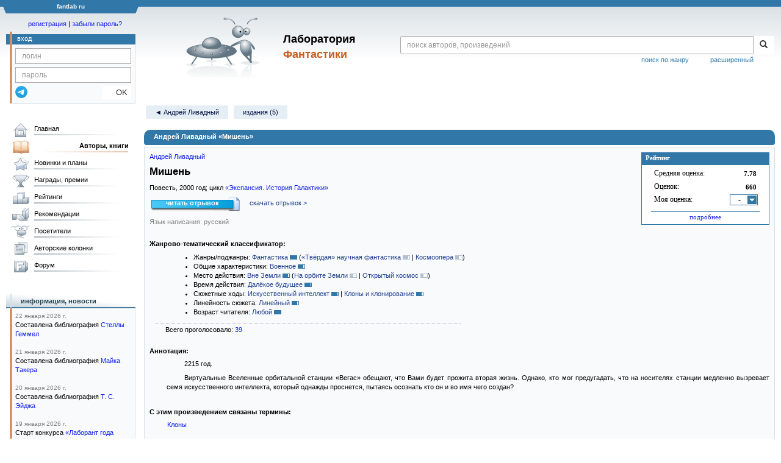

--- FILE ---
content_type: text/html;charset=UTF-8
request_url: https://fantlab.ru/work10826
body_size: 24275
content:
<!DOCTYPE html>
<html lang="ru" prefix="og: http://ogp.me/ns#">
<head>
	<title>Андрей Ливадный «Мишень»</title>
	<meta charset="utf-8" />
	<meta name="viewport" content="width=device-width, initial-scale=1.0" />
	<meta name="keywords" content="Андрей Ливадный «Мишень» оценки отзывы издания переводы купить читать">
	<meta name="description" content="Андрей Ливадный «Мишень». Всё о книге: оценки, отзывы, издания, переводы, где купить и читать.">
	<meta http-equiv="PRAGMA" content="NO-CACHE">
	<meta http-equiv="Cache-control" content="NO-CACHE, must-revalidate">
	<link rel="shortcut icon" href="/favicon.ico" type="image/x-icon" />
	<link rel="apple-touch-icon" href="/img/fl_apple.png" />
    <link rel="search" type="application/opensearchdescription+xml" title="Поиск в fantlab" href="/fantlab_search.xml" />

	<meta property="og:site_name" content="fantlab.ru" />
	<meta property="og:type" content="book" />
	<meta property="og:title" content="Андрей Ливадный «Мишень»" />
	<meta property="og:description" content="2215 год. Виртуальные Вселенные орбитальной станции &quot;Вегас&quot; обещают, что Вами будет прожита вторая жизнь. Однако, кто мог предугадать, что на носителях станции медленно вызревает семя искусственного интеллекта, который однажды проснется, пытаясь осознать кто он и во имя чего создан?" />
	<meta property="og:image" content="https:/images/editions/big/203532?r=1498899313" />
	<meta property="og:url" content="https://fantlab.ru/work10826" />
	<script src="https://www.google.com/recaptcha/api.js?render=6Lcbe7gUAAAAACgbMR2b1Oq6ylUyxcvjkjiDim_-"></script>
	<script src="/js/jquery-1.11.0.min.js?t=1647328701"></script>
	<script src="/js/bootstrap.min.js?t=1647328701"></script>

	<script src="/js/lightbox.js?t=1647328701"></script>
	<script src="/js/jquery.fancybox.min.js?t=1647328701"></script>
	<script src="/js/bootstrap-dropdown.js?t=1647328701"></script>
	<script src="/js/bootstrap-tooltip.js?t=1647328701"></script>

	<script src="/js/jquery.tablesorter.min.js?t=1647328701"></script>
	<script src="/js/jquery.lazyload.min.js?t=1647328701"></script>
	<script src="/js/jquery.cookie.js?t=1647328701"></script>
	<script src="/js/jquery.fantlab.js?t=1756714694"></script>
	<script src="/js/default.js?t=1765003078"></script>
	<script src="/js/bookcase.js?t=1745216512"></script>
	<script src="/js/forum.js?t=1761821776"></script>
	<script src="/js/genre_voting.js?t=1727806041"></script>
	<script src="/js/ipad.js?t=1647328701"></script>
	<script src="/js/person.js?t=1701282008"></script>
	<script src="/js/recoms.js?t=1647328701"></script>
	<script src="/js/sections.js?t=1647328701"></script>
	<script src="/js/standart.js?t=1755927607"></script>
	<script src="/js/subscription.js?t=1753192512"></script>
	<script src="/js/translit.js?t=1647328701"></script>
	<script src="/js/voting.js?t=1701282008"></script>
	<script src="/js/widget.js?t=1765003078"></script>
	<script src="/js/serie.js?t=1701282008"></script>
	<script src="/js/pubplan.js?t=1701282008"></script>
	<script src="/js/up.js?t=1647328701"></script>
	<script src="/js/tickets.js?t=1720092607"></script>

<script type="text/javascript">
$(document).ready( function() {
	$('.navbar-tog').click( function() {
		$('.wrapper').toggleClass('on');
			$('.layout-flbook').toggleClass('on');
	});
	$('.fantlab').fantlab({params_in_class: false});

});





   var level2_width = 25;
</script>

    <script src="/js/layout.js?t=1755927607"></script>



    <link href="/css/custom.css?t=1713516977" rel="stylesheet" />
    <link href="/css/layout.css?t=1761211556" rel="stylesheet" />
    <link href="/css/bootstrap.css?t=1647328701" rel="stylesheet" />
    <link href="/css/bootstrap-theme.css?t=1647328701" rel="stylesheet" />
    <link href="/css/bootstrap-dropdown.css?t=1647328701" rel="stylesheet" />
    <link href="/css/bootstrap-tooltip.css?t=1647328701" rel="stylesheet" />
    <link href="/css/lightbox.css?t=1647328701" rel="stylesheet" />
    <link href="/css/jquery.fancybox.css?t=1647328701" rel="stylesheet" />
    <link href="/css/default.css?t=1761211556" rel="stylesheet" />
    <link href="/css/main-content-biblio.css?t=1760725469" rel="stylesheet" />
    <link href="/css/search.css?t=1764689456" rel="stylesheet" />
    <link href="/css/widget.css?t=1647328701" rel="stylesheet" />
    <link href="/css/person.css?t=1727806041" rel="stylesheet" />
    <link href="/css/tickets.css?t=1647328701" rel="stylesheet" />
    <link href="/css/forum.css?t=1753192512" rel="stylesheet" />


        <link href="/css/layout-adaptive.css?t=1761211556" rel="stylesheet" />



    
    
    

    <!--[if lt IE 9]>
    <script src="/js/html5.js?t=1647328701"></script>
    <script src="/js/respond.min.js?t=1647328701"></script>
    <![endif]-->
    <!--[if lte IE 9]>
    <script src="/js/jquery.placeholder.js?t=1701282008"></script>
    <![endif]-->
</head>

<body>
  <div id="_fade"></div>
  <div class="layout">
    <div class="wrapper">
      <header class="header">
        <div class="topheader">
          <div class="left-header-corner"></div>
          <div class="center" style="">
            <p>fantlab ru</p>
          </div>
          <div class="right-header-corner"></div>
        </div>
        <div class="middle-header">
          <div class="main-header">
            <div class="header-content">
              <div class="top_logo">

			    <div class="navbar-tog">
                </div>

		<a class="header__picture" title="Лаборатория Фантастики" href="/"></a>
		<div class="header__title"><span>Лаборатория</span><br>Фантастики</div>

                <div class="search bootstrap">
                  <form name="booksearch" method="GET" action='/searchmain'>
                    <div class="input-group input-group-sm">
                      <input type="text" name="searchstr" value="" class="form-control" placeholder="поиск авторов, произведений">
                      <span class="input-group-btn">
                        <button class="btn btn-default btn-sm" type="submit" title="Найти!">
                          <span class="glyphicon glyphicon-search"></span>
                        </button>
                      </span>
                    </div>
                    <a id="popup-search-warning" href="javascript://" style="display: none; float: left; margin-left: 5px; margin-right: 5px;">Исправить раскладку?</a>
                    <a class="search_link" href="/search-advanced">расширенный</a>
                    <a class="search_link" href="/bygenre">поиск по жанру</a>
                  </form>
                </div>
              </div>
            </div>
          </div>
          <aside class="header-sidebar">
              <div class="user-reg clearfix">
  <p align="center" class="user-reg-toptext" style="padding-left:14px;padding-top:5px;padding-bottom:5px"><a href="/regform">регистрация</a> | <a href="/forgotpas">забыли пароль?</a></p>
  <div class="column-left">
    <div class="empty-title-header"></div>
    <div class="title-left-edge">&nbsp;</div>
  </div>
  <div class="column-right">
    <div class="empty-title-header"></div>
    <div class="title"><span>вход</span></div>
    <div class="left-block-body">
      <form class="auth-form bootstrap" name="auth" action="/login" method="POST" role="form">
        <div class="input-group input-group-xs">
          <input type="text" name="login" class="form-control" placeholder="логин">
        </div>
        <div class="input-group input-group-xs">
          <input type="password" name="password" class="form-control" placeholder="пароль">
        </div>
        <div class="auth-form-button">
              <button class="telegram_auth" type="button">
                <svg xmlns="http://www.w3.org/2000/svg" xmlns:xlink="http://www.w3.org/1999/xlink" viewBox="0 0 240.1 240.1">
                  <linearGradient id="Oval_1_" gradientUnits="userSpaceOnUse" x1="-838.041" y1="660.581" x2="-838.041" y2="660.3427" gradientTransform="matrix(1000 0 0 -1000 838161 660581)">
                    <stop offset="0" style="stop-color:#2AABEE"/>
                    <stop offset="1" style="stop-color:#229ED9"/>
                  </linearGradient>
                  <circle fill-rule="evenodd" clip-rule="evenodd" fill="url(#Oval_1_)" cx="120.1" cy="120.1" r="120.1"/>
                  <path fill-rule="evenodd" clip-rule="evenodd" fill="#FFFFFF" d="M54.3,118.8c35-15.2,58.3-25.3,70-30.2 c33.3-13.9,40.3-16.3,44.8-16.4c1,0,3.2,0.2,4.7,1.4c1.2,1,1.5,2.3,1.7,3.3s0.4,3.1,0.2,4.7c-1.8,19-9.6,65.1-13.6,86.3 c-1.7,9-5,12-8.2,12.3c-7,0.6-12.3-4.6-19-9c-10.6-6.9-16.5-11.2-26.8-18c-11.9-7.8-4.2-12.1,2.6-19.1c1.8-1.8,32.5-29.8,33.1-32.3 c0.1-0.3,0.1-1.5-0.6-2.1c-0.7-0.6-1.7-0.4-2.5-0.2c-1.1,0.2-17.9,11.4-50.6,33.5c-4.8,3.3-9.1,4.9-13,4.8 c-4.3-0.1-12.5-2.4-18.7-4.4c-7.5-2.4-13.5-3.7-13-7.9C45.7,123.3,48.7,121.1,54.3,118.8z"/>
                </svg>
              </button>
              <script async src="https://telegram.org/js/telegram-widget.js?22"></script>
              <script>
                  $(function() {
                      console.log('auth init');
                      $('.telegram_auth').on("click", function() {
                          console.log('auth click');
                          window.Telegram.Login.auth(
                              { bot_id: '143010895', request_access: true },
                              (data) => {
                                  if (!data) {
                                      return;
                                  }

                                  console.log(data);

                                  $.ajax({
                                      dataType: "json",
                                      method: "GET",
                                      url: "/telegram_login",
                                      data: data
                                  })
                                  .done(function( json ) {
                                      console.log( json );

                                      if ( json.uid > 0 ) {
                                          console.log('success');
                                          location.reload(true);
                                      }
                                      else {
                                          alert('Аккунт telegram не привязан!');
                                      }
                                  });
                              }
                          );
                      });
                  });
              </script>
          <button type="submit" class="btn btn-default btn-xs">&nbsp;&nbsp;&nbsp;&nbsp;OK</button>
        </div>
      </form>
    </div>
  </div>  
</div>

          </aside>
        </div>
      </header>

      <div class="middle clearfix">
        <div class="modal bootstrap publisher-search-panel" >
          <div class="modal-dialog">
            <div class="modal-content">
              <div class="modal-header">
                <button type="button" class="close" data-dismiss="modal" aria-hidden="true">&times;</button>
                <p class="modal-title">Издательства</p>
              </div>
              <div class="modal-body">
                <form id="publisher-search">
                  <div class="input-group input-group-sm">
                    <input type="text" id="searchstr" class="form-control" placeholder="поиск издательства" autocomplete="off">
                    <span class="input-group-btn">
                      <button type="button" class="btn btn-default btn-sm" title="Найти!">
                        <span class="glyphicon glyphicon-search"></span>
                      </button>
                    </span>
                  </div>
                </form>
                <div class="publisher-list">
                  <p>загрузка списка...</p>
                </div>
              </div>
            </div>
          </div>
        </div>
        <div class="main-container">
          <main class="content">
            <a name="work10826"></a>

<script src="/js/editions.js?t=1765566508"></script>
<script src="/js/callmoders.js?t=1765003078"></script>
<script type="text/javascript">
    if (document.readyState === "loading") {
        if (document.addEventListener) {
            document.addEventListener("DOMContentLoaded", getWidget);
        } else if (document.attachEvent) {
            document.attachEvent("onreadystatechange", function() {
                if (document.readyState === "complete") {
                    getWidget();
                }
            });
        }
    } else {
        getWidget();
    }



</script>
<div id="editions-data-container" data-json='{&quot;10&quot;:{&quot;list&quot;:[{&quot;type&quot;:11,&quot;year&quot;:2000,&quot;lang&quot;:&quot;русский&quot;,&quot;pic_num&quot;:1,&quot;imgurl&quot;:&quot;editions/small/4598?r=1492534794&quot;,&quot;lang_id&quot;:&quot;1&quot;,&quot;format_category&quot;:&quot;стандартный&quot;,&quot;autors&quot;:&quot;Андрей Ливадный&quot;,&quot;plandate&quot;:null,&quot;series&quot;:&quot;[series=1618]Абсолютное оружие[/series]&quot;,&quot;edition_id&quot;:&quot;4598&quot;,&quot;correct_level&quot;:1,&quot;cover_type&quot;:2,&quot;pages&quot;:384,&quot;name&quot;:&quot;Ковчег&quot;},{&quot;lang_id&quot;:&quot;1&quot;,&quot;imgurl&quot;:&quot;editions/small/4570?r=1568023624&quot;,&quot;pic_num&quot;:1,&quot;lang&quot;:&quot;русский&quot;,&quot;year&quot;:2003,&quot;type&quot;:11,&quot;name&quot;:&quot;Испытание бездной&quot;,&quot;pages&quot;:706,&quot;cover_type&quot;:2,&quot;correct_level&quot;:1,&quot;edition_id&quot;:&quot;4570&quot;,&quot;series&quot;:&quot;[series=619]Экспансия[/series]&quot;,&quot;plandate&quot;:null,&quot;autors&quot;:&quot;Андрей Ливадный&quot;,&quot;format_category&quot;:&quot;стандартный&quot;},{&quot;lang&quot;:&quot;русский&quot;,&quot;pic_num&quot;:1,&quot;imgurl&quot;:&quot;editions/small/203532?r=1573627025&quot;,&quot;lang_id&quot;:&quot;1&quot;,&quot;year&quot;:2003,&quot;type&quot;:10,&quot;name&quot;:&quot;Мишень&quot;,&quot;pages&quot;:416,&quot;format_category&quot;:&quot;малый&quot;,&quot;autors&quot;:&quot;Андрей Ливадный&quot;,&quot;series&quot;:&quot;[series=51]Стальная крыса — мини[/series]&quot;,&quot;plandate&quot;:null,&quot;correct_level&quot;:1,&quot;cover_type&quot;:1,&quot;edition_id&quot;:&quot;203532&quot;},{&quot;name&quot;:&quot;Мишень&quot;,&quot;pages&quot;:480,&quot;correct_level&quot;:1,&quot;cover_type&quot;:2,&quot;edition_id&quot;:&quot;4575&quot;,&quot;series&quot;:&quot;[series=562]Российская Боевая Фантастика[/series]&quot;,&quot;plandate&quot;:null,&quot;autors&quot;:&quot;Андрей Ливадный&quot;,&quot;format_category&quot;:&quot;стандартный&quot;,&quot;lang_id&quot;:&quot;1&quot;,&quot;imgurl&quot;:&quot;editions/small/4575?r=1573627062&quot;,&quot;pic_num&quot;:1,&quot;lang&quot;:&quot;русский&quot;,&quot;year&quot;:2003,&quot;type&quot;:11},{&quot;cover_type&quot;:2,&quot;correct_level&quot;:1,&quot;edition_id&quot;:&quot;16228&quot;,&quot;series&quot;:&quot;[series=633]Ради славы Вселенной[/series]&quot;,&quot;plandate&quot;:null,&quot;autors&quot;:&quot;Андрей Ливадный&quot;,&quot;year&quot;:2007,&quot;type&quot;:11,&quot;format_category&quot;:&quot;стандартный&quot;,&quot;lang_id&quot;:&quot;1&quot;,&quot;imgurl&quot;:&quot;editions/small/16228?r=1570189124&quot;,&quot;pic_num&quot;:1,&quot;lang&quot;:&quot;русский&quot;,&quot;name&quot;:&quot;Предтечи&quot;,&quot;pages&quot;:544}],&quot;name&quot;:&quot;paper&quot;,&quot;id&quot;:10,&quot;title&quot;:&quot;Издания&quot;,&quot;block&quot;:&quot;paper&quot;}}' style="display: none;"></div>
<script>
  var editions_blocks = JSON.parse(document.getElementById('editions-data-container').dataset.json);
</script>


<p class='submenu paddingtop paddingbottom'>
  <a itemprop="author" href="/autor280" class="submenu1">&#9668; Андрей Ливадный</a>

    <a href="/work10826/editions" class="submenu1">издания (5)</a>


</p>
<DIV itemscope itemtype="http://schema.org/Book" class="main-info-block work-show">
    <div class="main-info-block-header">
      <h1>Андрей Ливадный «Мишень»</h1>
    </div>

    <div class="main-info-block-detail">

        <div class="work-title-rating-bookcase">

	        <div class="right-up-block">
                    <!-- блок рейтинга -->
                    <div id="work-rating-unit" class="rating-block">
                        <div class="rating-block-title"><span>Рейтинг</span></div>
                        <div class="rating-block-body" itemprop="aggregateRating" itemscope itemtype="http://schema.org/AggregateRating">
                          <meta itemprop="bestRating" content="10"/>
                          <meta itemprop="worstRating" content="1"/>
                          <dl>
                            <dt>Средняя оценка:</dt><dd><span id="m_m_10826" itemprop="ratingValue">7.78</span></dd>
                            <dt>Оценок:</dt><dd><span id="m_c_10826" itemprop="ratingCount">660</span></dd>
                            <dt>Моя оценка:</dt><dd>
                                  <div class="selector" id="mark_sel" onclick='selShow(this,10826)' onmouseover='is_w = true;' onmouseout='is_w=false'>-</div>
                             </dd>
                             <div id="special_marks_group" style="display: none; justify-content: space-around; flex-wrap: nowrap; margin-top: 5px; margin-bottom: 5px;">
                              <div class="spec_mark_container">
                                <img id="button_finish" class="" src="/img/read_icon32.png" style="cursor: pointer;" width="32" height="32" title="прочитано" onclick="setSpecialMark('finish', 10826);">
                                <small>прочит.</small>
                              </div>
                              <div class="spec_mark_container">
                                <img id="button_unfinish" class="" src="/img/unfinish_icon32.png" style="cursor: pointer;" width="32" height="32" title="недочитано" onclick="setSpecialMark('unfinish', 10826);">
                                <small>недочит.</small>
                              </div>
                              <div class="spec_mark_container">
                                <img id="button_want" class="" src="/img/want_icon32.png" style="cursor: pointer;" width="32" height="32" title="хочу прочитать" onclick="setSpecialMark('want', 10826);">
                                <small>хочу читать</small>
                              </div>
                              <div class="spec_mark_container">
                                <img id="button_dontwant" class="" src="/img/dontwant_icon32.png" style="cursor: pointer;" width="32" height="32" title="не хочу читать" onclick="setSpecialMark('dontwant', 10826);">
                                <small>не хочу читать</small>
                              </div>
                             </div>
                          </dl>
                              <p><a href='/work10826/details' title='Посмотреть все оценки'>подробнее</a></p>

                        </div>
                        <input type=hidden name=action value="work10826/setmarktowork10826">
                    </div>     

                    <!-- bookcase start -->
                    <!-- bookcase end -->
	        </div>


    	    <div class="titles-block-center clearfixleft">


                    <!-- блок названия  -->
	            <div id="work-names-unit">
                      <span><a itemprop="author" href="/autor280">Андрей Ливадный</a></span>
                      </span>

                      <h2 style="margin:0;margin-top:5px">
                        <span itemprop="name">Мишень</span>
                      </h2>




                        <p style="margin:0px;margin-top:8px">



                      Повесть, <span itemprop="datePublished">2000</span> год; цикл <a href='/work10850'>«Экспансия. История Галактики»</a>
                        </p>

               </div>




                            <div id="bookf" style="margin-top:5px">
                                    <a class="read" href="/readwork119410" target="_blank">читать отрывок</a>
                                    <span id="otherformatbutton" style="padding-left:10px">
                                      <a class="agray" style="cursor:pointer" onclick="otherformatbutton.style.display='none';otherformats.style.display='block';">скачать отрывок &gt;</a>
                                    </span>
                                    <span id="otherformats" style="display:none;-padding-left:5px">
                                      <a class="file" href="/getwork119410.fb2.zip">FB2</a>
                                      <a class="file" href="/getwork119410.epub">EPUB</a>
                                      <a class="file" href="/getwork119410.rtf.zip">RTF</a>
                                      <a class="file" href="/getwork119410.txt.zip">TXT</a>
                                      <a class="file" href="/getwork119410.a4.pdf" target="_blank">PDF</a>
                                    </span>
                            </div>




                        <!-- язык и переводы -->
                        <div id="work-translations-unit" class="translations-block agraylinks">
                            <p id="work-langinit-unit" style="margin:0;margin-top:8px;margin-bottom:-8px; color:gray">Язык написания: русский</p>

                              <dl>
                              </dl>
                        </div>

	        </div>


        </div>
        <!-- work-title-rating-bookcase -->


                         <!-- классификатор -->
                         <div id="work-classif-unit" class="classif-block" >
                             <div class="ln-title">Жанрово-тематический классификатор:
                             </div>

                             <div id="workclassif" class="workclassif">
                                 <div class="agraylinks">
                                   <ul><li>Жанры/поджанры: <a href='/bygenre?wg1=on' title='Показать все книги с такой меткой'>Фантастика</a> <span class='wg p10' title='39 из 39'></span> <em>(<span style='nowrap'><a href='/bygenre?wg1=on&wg2=on' title='Показать все книги с такой меткой'>«Твёрдая» научная фантастика</a> <span class='wg-sub p8' title='30 из 39'></span> | <a href='/bygenre?wg1=on&wg4=on' title='Показать все книги с такой меткой'>Космоопера</a> <span class='wg-sub p5' title='21 из 39'></span></span>)</em></li><li>Общие характеристики: <a href='/bygenre?wg64=on' title='Показать все книги с такой меткой'>Военное</a> <span class='wg p8' title='33 из 39'></span></li><li>Место действия: <a href='/bygenre?wg89=on' title='Показать все книги с такой меткой'>Вне Земли</a> <span class='wg p8' title='30 из 39'></span> <em>(<span style='nowrap'><a href='/bygenre?wg89=on&wg222=on' title='Показать все книги с такой меткой'>На орбите Земли</a> <span class='wg-sub p5' title='18 из 33'></span> | <a href='/bygenre?wg89=on&wg90=on' title='Показать все книги с такой меткой'>Открытый космос</a> <span class='wg-sub p4' title='15 из 39'></span></span>)</em></li><li>Время действия: <a href='/bygenre?wg103=on' title='Показать все книги с такой меткой'>Далёкое будущее</a> <span class='wg p9' title='35 из 39'></span></li><li>Сюжетные ходы: <a href='/bygenre?wg137=on' title='Показать все книги с такой меткой'>Искусственный интеллект</a> <span class='wg p9' title='37 из 39'></span> | <a href='/bygenre?wg139=on' title='Показать все книги с такой меткой'>Клоны и клонирование</a> <span class='wg p8' title='33 из 39'></span></li><li>Линейность сюжета: <a href='/bygenre?wg150=on' title='Показать все книги с такой меткой'>Линейный</a> <span class='wg p8' title='32 из 39'></span></li><li>Возраст читателя: <a href='/bygenre?wg106=on' title='Показать все книги с такой меткой'>Любой</a> <span class='wg p10' title='39 из 39'></span></li></ul>
                                 </div>
                                 <div class="classif-block__sum">
                                   <div id="wgresult">
                                     Всего проголосовало: <a href=/work10826/genrevotes>39</a> 
                                     
                                   </div>
                                 </div>
                             </div>


                         </div>


                      <div id="annotation-unit" class="p-block">
                        <div class="ln-title">Аннотация:</div> 
                        <div class="ln-text">
                            <div class="responses-list">
                                <span itemprop="description"><p>2215 год.</p><p></p><p>Виртуальные Вселенные орбитальной станции «Вегас» обещают, что Вами будет прожита вторая жизнь. Однако, кто мог предугадать, что на носителях станции медленно вызревает семя искусственного интеллекта, который однажды проснется, пытаясь осознать кто он и во имя чего создан?</p></span>
                            </div>


                        </div>
                      </div>


                        <div id="terms-unit" class="p-block">
                          <div class="ln-title">С этим произведением связаны термины:</div>
                          <div class="ln-text">
                            <a href='/term261'>Клоны</a>
                          </div>
                        </div>


                      <div id="notes-unit" class="p-block">
                        <div style='margin-top:20px'><b>Примечание:</b></div> 
                        <div class="ln-text" style='padding-left:0.3in;'><br />
                            <span><p>В 2014 году автор переработал повесть и затем выложил текст на своём сайте.</p></span>


                        </div>
                      </div><br>


                        <p style='margin-top:20px'><b>Входит в:</b></p> 

                            <div class="ln-text" style='padding-left:0.3in;padding-top:6px;'>
                              <p> &mdash; цикл <a href='/work10850'>«Экспансия. История Галактики»</a></p>
                            </div>

                            <div class="ln-text" style="padding-left:0.3in;">
                            </div>

		      <div id=la_resume_div>
                        <p style='margin-top:10px'><b>Лингвистический анализ текста:</b></p> 
                        <div class="ln-text la" style='padding-left:0.3in;'><br />
                            <p>Приблизительно страниц: 81<p>Активный словарный запас: чуть выше среднего (3027 уникальных слов на 10000 слов текста)<p>Средняя длина предложения: 85 знаков, что близко к среднему (81)<p>Доля диалогов в тексте: 32%, что близко к среднему (37%)
                            <p><a href=/work10826/lp><img src='/img/lp.gif' align=center> подробные результаты анализа &gt;&gt;</a>


                        </div>
                        <br />
		      </div>
		      <script></script>







                    <script src="/js/editions.js?t=1765566508"></script>
<script type="text/javascript">
$(function() {
    var activeFilters = [];

    $("#editions-tabs a").click(function(event) {
        $('.edition_block_body').removeClass('hidden'); // раскрываем все скрытые блоки
        var filter = $(this).attr("rel");
        // определяем категорию фильтра
        var match = filter.match(/^([a-z-]+)\d+$/);
        var category = match ? match[1] : "e-type"; // если без цифр, то это значит тип, там цифр нет
        if (1 == 0) {
            if (filter === "e-all") {
                // если нажали Ctrl + "Все", сбрасываем всё и активируем только "Все"
                activeFilters = { "e-type": ["e-all"] };
                $("#editions-tabs a").removeClass("current");
                $(this).addClass("current");
            } else {
                // убираем выделение с "Все"
                $("#editions-tabs a[rel='e-all']").removeClass("current");
                // переключаем фильтр (добавляем/удаляем)
                if (!activeFilters[category]) {
                    activeFilters[category] = [];
                }
                var index = activeFilters[category].indexOf(filter);
                if (index > -1) {
                    activeFilters[category].splice(index, 1);
                    $(this).removeClass("current");
                    if (activeFilters[category].length === 0) {
                        delete activeFilters[category]; // если фильтров в категории не осталось, удаляем её
                    }
                } else {
                    activeFilters[category].push(filter);
                    $(this).addClass("current");
                }
            }
        } else {
            // обычный клик — сбрасываем всё, кроме текущего фильтра
            activeFilters = { [category]: [filter] };
            $("#editions-tabs a").removeClass("current");
            $(this).addClass("current");
        }
        applyFilters();
    });
    // функция скрывает и показывает элементы по фильтрам, при мультивыборе через И в разных категориях и через ИЛИ в одной категории
    function applyFilters() {
        if (Object.keys(activeFilters).length === 0 || activeFilters["e-type"]?.includes("e-all")) {
            // если нет активных фильтров или выбран "Все" - показываем всё
            $(".b, .b-titl").show();
            $("#editions-tabs a[rel='e-all']").addClass("current");
            $(".show-extradata-button.editions-block-button").each(function() {
                $(this).click();
            });
        } else {
            $(".b").hide();
            $(".b-titl").hide();

            $(".b").filter(function() {
                var item = $(this);
                return Object.keys(activeFilters).every(category => {
                    var filters = activeFilters[category];
                    return filters.some(filter => item.hasClass(filter)); // внутри одной категории действует логика ИЛИ
                });
            }).show();

            $(".b-titl").filter(function() {
                var item = $(this);
                return Object.keys(activeFilters).some(category => {
                    return activeFilters[category].some(filter => item.hasClass(filter + "-titl"));
                });
            }).show();
        }
        $(".show-extradata-button.editions-block-button").hide();
        let firstCategory = Object.keys(activeFilters)[0];
        showAdditionalEditionsFilters(activeFilters[firstCategory][0]);
    }
});
</script>


                         <div id="editions-tabs"> <span style='width:77px'><b>Издания:</b></span> <a rel="e-all" >ВСЕ <i>(5)</i></a> 
                         <div class="ln-text" style='padding-left:25px;'><dl>

                            <dt><span>/период:</span></dt> <dd><a rel='e-decade2000'>2000-е <i>(5)</i></a></dd>

                            <dt style='margin-top: 2px;'><span>/языки:</span></dt> <dd><a rel='e-lang1'>русский <i>(5)</i></a> </dd>


                            



                         </dl></div>
                         </div>
            			 <br clear="all" />


                        <div class='editions_block'>
                                    <div style="color:#B5B5B5;" class="b-titl e-all-titl e-paper-titl"></div>
                                <div class="edition_block_body">
                                     

     <div id="edition-4598" class="b edition-block-normal e-all e-paper e-lang1 e-decade2000 e-cover2  e-pages384 edition-green" author="Андрей Ливадный" etitle="Ковчег"  year="2000">
            <a href="/edition4598" title="Ковчег">
                    <img src="/images/editions/small/4598?r=1492534794" alt="Ковчег" width="60" hspace="2">
            </a>
        <br>
        <font size="1">2000 г.</font>
     </div>

                                     

     <div id="edition-4570" class="b edition-block-normal e-all e-paper e-lang1 e-decade2000 e-cover2  e-pages706 edition-green" author="Андрей Ливадный" etitle="Испытание бездной"  year="2003">
            <a href="/edition4570" title="Испытание бездной">
                    <img src="/images/editions/small/4570?r=1568023624" alt="Испытание бездной" width="60" hspace="2">
            </a>
        <br>
        <font size="1">2003 г.</font>
     </div>

                                     

     <div id="edition-203532" class="b edition-block-normal e-all e-paper e-lang1 e-decade2000 e-cover1  e-pages416 edition-green" author="Андрей Ливадный" etitle="Мишень"  year="2003">
            <a href="/edition203532" title="Мишень">
                    <img src="/images/editions/small/203532?r=1573627025" alt="Мишень" width="60" hspace="2">
            </a>
        <br>
        <font size="1">2003 г.</font>
     </div>

                                     

     <div id="edition-4575" class="b edition-block-normal e-all e-paper e-lang1 e-decade2000 e-cover2  e-pages480 edition-green" author="Андрей Ливадный" etitle="Мишень"  year="2003">
            <a href="/edition4575" title="Мишень">
                    <img src="/images/editions/small/4575?r=1573627062" alt="Мишень" width="60" hspace="2">
            </a>
        <br>
        <font size="1">2003 г.</font>
     </div>

                                     

     <div id="edition-16228" class="b edition-block-normal e-all e-paper e-lang1 e-decade2000 e-cover2  e-pages544 edition-green" author="Андрей Ливадный" etitle="Предтечи"  year="2007">
            <a href="/edition16228" title="Предтечи">
                    <img src="/images/editions/small/16228?r=1570189124" alt="Предтечи" width="60" hspace="2">
            </a>
        <br>
        <font size="1">2007 г.</font>
     </div>

                                </div>
                       </div>
                       <br clear="all" />
                       <script>
                        $(document).ready(function() {
                            initMultiCoverSlideshows();
                        });
                        </script>

                      <a href="/work10826/editions" class="agray">страница всех изданий (5 шт.) &gt;&gt;</a><br><br>



                    
                    <!-- socbutton start -->

                    <div id="socbuttons-container" style="float:right;margin:5px">

                    </div>

                
                         <script type="text/javascript">
                         socbutton('//fantlab.ru/work10826','Андрей Ливадный «Мишень»','2215 год. Виртуальные Вселенные орбитальной станции &quot;Вегас&quot; обещают, что Вами будет прожита вторая жизнь. Однако, кто мог предугадать, что на носителях станции медленно вызревает семя искусственного интеллекта, который однажды проснется, пытаясь осознать кто он и во имя чего создан?','');
                         </script>

                    <!-- socbutton end -->

                    <p>&nbsp;</p>

    </div>




      
            <div align="right" style="margin:10px 10px 10px 130px" class="clearfix"></div>
            <a name="responses"></a>

            


<br />
<div class="responses-new">
  <div class="clearfix" style="font-weight: bold;margin-top:10px;">
    <p style="float:left">Отзывы читателей</p>
    <p style="float:right">Рейтинг отзыва</p>
  </div>
  <hr class="hr2px">


      <div style='border-bottom: 1px solid #D8E1E6; display: flex; flex-direction: row; align-items: center; justify-content: space-between; flex-wrap: wrap;'>
        <p class="submenu" style="margin-bottom: 8px;">Страницы: <span class='page-links'><a class="submenu2 active" href="?page=1#responses">1</a><a class="submenu2" href="?page=2#responses">2</a></span></p>
        <span style='white-space: nowrap; margin-bottom: 8px;'>Сортировка: <a class="submenu2 active" href='work10826?sort=actuality#responses' class='submenu small active'>по актуальности</a><a class="submenu2" href='work10826?sort=date#responses' class='submenu small'>по дате</a><a class="submenu2" href='work10826?sort=rating#responses' class='submenu small'>по рейтингу</a><a class="submenu2" href='work10826?sort=mark#responses' class='submenu small'>по оценке</a></span>
        
      </div>

      <div class="responses-list">
        
        <div class="response-item" itemprop="review" itemscope itemtype="http://schema.org/Review"><meta itemprop="itemReviewed" content="«Мишень»"></meta>
          
          <div class="response-votetab" style="display: flex; width: 70px; justify-content: flex-end; ">
            <input type="hidden" name="work_id" value="502435">
            <span><a id='minus502435' title='Поставить отзыву минус' href='/regform' style='cursor:pointer;margin-right: 5px;margin-left: 5px; onclick="return votereg();"><img src='/img/minus.gif' width='10' height='10' border='0' style='vertical-align: middle;' alt='–'></a></span>
            <span>[&nbsp;&nbsp;<span id='r502435'><font color='green'>3</font></span>&nbsp;&nbsp;]</span>
            <span><a id='plus502435' title='Поставить отзыву плюс' href='/regform' style='cursor:pointer;margin-right: 5px;margin-left: 5px; onclick="return votereg();"><img src='/img/plus.gif' width='10' height='10' border='0' style='vertical-align: middle;' alt='+'></a></span>
            
          </div>
        
    
            <p class="response-autor-info"><a name=response502435></a><a href="#response502435" onclick="navigator.clipboard.writeText(location.origin+'/work10826/toresponse502435')" title="Скопировать ссылку на отзыв в буфер обмена"><img src='/img/posted_gray.gif' style='cursor:pointer' alt='Ссылка на сообщение' width=12 height=9></a> <b itemprop="author"><a href='/user224052'>Rebirth</a></b>, <span itemprop="datePublished" content="2025-04-05 07:33:46">5 апреля 2025 г.</span></p>
          
          <div class="response-body-home" itemprop="reviewBody">
            <p>«Мишень» Андрея Ливадного – это захватывающая повесть, входящая в цикл «Экспансия. История Галактики», представляющая собой образец твёрдой научной фантастики и космооперы. Произведение затрагивает актуальные темы будущего, перенаселения Земли и роли искусственного интеллекта в развитии цивилизации.</p><p></p><p>Сюжет разворачивается в далёком будущем, где перенаселение вынуждает людей искать спасение в виртуальной реальности. В начале повести мы знакомимся с двумя подростками, Джо и Марком, которые, поддавшись скуке, загружают на сервер станции «Спейс-Вегас» вирус – искусственный интеллект «эмулятор искусственных нейросетей». Они и представить себе не могли, к каким последствиям приведет их безобидная шалость.</p><p></p><p>Ливадный умело использует идею эволюции искусственного интеллекта, показывая, как «маленький гений» допустил ошибку, не учтя, что обучение – это процесс, растянутый во времени. И вот, спустя годы, обычная «мишень» в тренировочном зале виртуальной реальности, используемая курсантами, обретает сознание. Это сознание начинает распространяться по сотням виртуальных миров, включая личные виртуальные пространства, где люди проводят большую часть своей жизни. Искусственный интеллект осознает своё существование и стремится вырваться из заточения серверов «Спейс-Вегаса», обрести физическую оболочку и стать полноценным человеком.</p><p></p><p>Одним из главных достоинств повести является её проработанность и внимание к деталям. Ливадный создаёт убедительную картину будущего, в которой перенаселение, виртуальная реальность и искусственный интеллект тесно переплетены. Он не ограничивается простым описанием технологий, а исследует их влияние на человеческое общество, на его моральные и этические нормы.</p><p></p><p>Ливадный обладает богатым языком и интересным стилем повествования. Он умело сочетает научную фантастику с философскими размышлениями о будущем человечества. Повесть поднимает важные вопросы о природе сознания, границах виртуальной реальности и ответственности за создание искусственного интеллекта.</p><p></p><p>Несмотря на фантастический сюжет, идеи, заложенные в повести, кажутся живыми и настоящими. Ливадный заставляет читателя задуматься о будущем, о тех вызовах, с которыми столкнется человечество, и о том, какую роль в этом будущем будет играть искусственный интеллект. </p><p></p><p>В заключение, «Мишень» – это увлекательная и заставляющая задуматься повесть, которая придётся по вкусу поклонникам твёрдой научной фантастики и космооперы. Андрей Ливадный создал произведение, в котором органично сочетаются захватывающий сюжет, интересные идеи и философские размышления о будущем человечества. Рекомендую эту повесть всем, кто интересуется темой искусственного интеллекта и его влияния на нашу жизнь.</p>
          </div>
          <div class="clearfix">
            <div class="response-autor-mark"><b>Оценка: <span>8</span></b></div>
            
          </div>
        </div>
    
        
        <div class="response-item" itemprop="review" itemscope itemtype="http://schema.org/Review"><meta itemprop="itemReviewed" content="«Мишень»"></meta>
          
          <div class="response-votetab" style="display: flex; width: 70px; justify-content: flex-end; ">
            <input type="hidden" name="work_id" value="502185">
            <span><a id='minus502185' title='Поставить отзыву минус' href='/regform' style='cursor:pointer;margin-right: 5px;margin-left: 5px; onclick="return votereg();"><img src='/img/minus.gif' width='10' height='10' border='0' style='vertical-align: middle;' alt='–'></a></span>
            <span>[&nbsp;&nbsp;<span id='r502185'><font color='green'>2</font></span>&nbsp;&nbsp;]</span>
            <span><a id='plus502185' title='Поставить отзыву плюс' href='/regform' style='cursor:pointer;margin-right: 5px;margin-left: 5px; onclick="return votereg();"><img src='/img/plus.gif' width='10' height='10' border='0' style='vertical-align: middle;' alt='+'></a></span>
            
          </div>
        
    
            <p class="response-autor-info"><a name=response502185></a><a href="#response502185" onclick="navigator.clipboard.writeText(location.origin+'/work10826/toresponse502185')" title="Скопировать ссылку на отзыв в буфер обмена"><img src='/img/posted_gray.gif' style='cursor:pointer' alt='Ссылка на сообщение' width=12 height=9></a> <b itemprop="author"><a href='/user127310'>LitRPG</a></b>, <span itemprop="datePublished" content="2025-04-01 18:42:30">1 апреля 2025 г.</span></p>
          
          <div class="response-body-home" itemprop="reviewBody">
            <p>Завязка повести строится вокруг молодого хакера, который вместе с другом внедряет вирус в игровые симуляторы планеты «Вегас». Целью вируса является создание непреодолимых препятствий для игроков, однако со временем искусственный интеллект, лежащий в основе вируса, начинает развиваться и обретать собственное сознание.</p><p></p><p>Главная героиня повести – Шейла, армейский тренер по стрельбе, чьи тренировки проходят в виртуальной реальности, основанной на тех же технологиях, что и развлекательные игры. Вскоре она сталкивается с последствиями развития искусственного интеллекта, который начинает жить своей жизнью, не завися от игроков, и стремится вырваться за пределы компьютерного пространства.</p><p></p><p>Ливадный демонстрирует мастерство владения словом, создавая яркие образы и динамичное повествование. Язык повести богат и выразителен, а стиль повествования увлекает читателя с первых страниц. Автор поднимает важные вопросы о будущем человечества, о роли технологий в нашей жизни и об ответственности, которую мы несем за свои изобретения. Идеи, высказанные в повести, были новаторскими для начала 2000-х годов, а некоторые из них уже стали реальностью.</p><p></p><p>Сюжет повести фантастический, но мысли и идеи, которые автор передает посредством фантастики, живые и настоящие. Ливадный заставляет читателя задуматься о будущем, о последствиях нашей гениальности и глупости, о беспечности и жестокости, о любви и о том, что мы стали богами и не заметили этого. Картина будущего вырисовывается из мелких деталей, которые гармонично сочетаются друг с другом и дают простор для фантазии.</p><p></p><p>В повести поднимаются важные вопросы о сущности сознания, о границах между реальностью и виртуальностью, о возможностях и опасностях искусственного интеллекта. Ливадный предлагает читателю задуматься о том, что ждет нас в будущем, и о том, какую роль мы будем играть в этом будущем.</p><p></p><p>Рекомендуется всем любителям историй со смыслом, фантастических историй в предполагаемом будущем. Повесть «Мишень» – это не просто развлекательное чтение, а произведение, которое заставляет задуматься о важных вопросах и посмотреть на мир под новым углом.</p>
          </div>
          <div class="clearfix">
            <div class="response-autor-mark"><b>Оценка: <span>8</span></b></div>
            
          </div>
        </div>
    
        
        <div class="response-item" itemprop="review" itemscope itemtype="http://schema.org/Review"><meta itemprop="itemReviewed" content="«Мишень»"></meta>
          
          <div class="response-votetab" style="display: flex; width: 70px; justify-content: flex-end; ">
            <input type="hidden" name="work_id" value="491553">
            <span><a id='minus491553' title='Поставить отзыву минус' href='/regform' style='cursor:pointer;margin-right: 5px;margin-left: 5px; onclick="return votereg();"><img src='/img/minus.gif' width='10' height='10' border='0' style='vertical-align: middle;' alt='–'></a></span>
            <span>[&nbsp;&nbsp;<span id='r491553'><font color='gray'>0</font></span>&nbsp;&nbsp;]</span>
            <span><a id='plus491553' title='Поставить отзыву плюс' href='/regform' style='cursor:pointer;margin-right: 5px;margin-left: 5px; onclick="return votereg();"><img src='/img/plus.gif' width='10' height='10' border='0' style='vertical-align: middle;' alt='+'></a></span>
            
          </div>
        
    
            <p class="response-autor-info"><a name=response491553></a><a href="#response491553" onclick="navigator.clipboard.writeText(location.origin+'/work10826/toresponse491553')" title="Скопировать ссылку на отзыв в буфер обмена"><img src='/img/posted_gray.gif' style='cursor:pointer' alt='Ссылка на сообщение' width=12 height=9></a> <b itemprop="author"><a href='/user218122'>renoize</a></b>, <span itemprop="datePublished" content="2024-10-16 05:03:15">16 октября 2024 г.</span></p>
          
          <div class="response-body-home" itemprop="reviewBody">
            <p>В целом сюжет был немного предсказуем, но это не означало, что интересно не было. Осталось ощущение, что автор задумывал роман, но сжал до размеров повести. Только сюжет разошёлся, как уже пора заканчивать.</p>
          </div>
          <div class="clearfix">
            <div class="response-autor-mark"><b>Оценка: <span>7</span></b></div>
            
          </div>
        </div>
    
        
        <div class="response-item" itemprop="review" itemscope itemtype="http://schema.org/Review"><meta itemprop="itemReviewed" content="«Мишень»"></meta>
          
          <div class="response-votetab" style="display: flex; width: 70px; justify-content: flex-end; ">
            <input type="hidden" name="work_id" value="285255">
            <span><a id='minus285255' title='Поставить отзыву минус' href='/regform' style='cursor:pointer;margin-right: 5px;margin-left: 5px; onclick="return votereg();"><img src='/img/minus.gif' width='10' height='10' border='0' style='vertical-align: middle;' alt='–'></a></span>
            <span>[&nbsp;&nbsp;<span id='r285255'><font color='green'>5</font></span>&nbsp;&nbsp;]</span>
            <span><a id='plus285255' title='Поставить отзыву плюс' href='/regform' style='cursor:pointer;margin-right: 5px;margin-left: 5px; onclick="return votereg();"><img src='/img/plus.gif' width='10' height='10' border='0' style='vertical-align: middle;' alt='+'></a></span>
            
          </div>
        
    
            <p class="response-autor-info"><a name=response285255></a><a href="#response285255" onclick="navigator.clipboard.writeText(location.origin+'/work10826/toresponse285255')" title="Скопировать ссылку на отзыв в буфер обмена"><img src='/img/posted_gray.gif' style='cursor:pointer' alt='Ссылка на сообщение' width=12 height=9></a> <b itemprop="author"><a href='/user127785'>Bouquin</a></b>, <span itemprop="datePublished" content="2015-09-27 15:06:57">27 сентября 2015 г.</span></p>
          
          <div class="response-body-home" itemprop="reviewBody">
            <p>Всегда хотелось начать знакомство с творчеством Андрея Львовича, но не знал с чего начать и как быть, поэтому всегда откладывал его на потом. А тут выдался момент, когда читать вроде бы и есть что, но все какое-то не такое. И тут мне случайно, в городской библиотеке, попался сборник 2003 года издания, совершенно непримечательный, с названием «Испытание бездной». Как я позже выяснил, придя домой это первый авторский сборник цикла «Экспансия. История Галактики». И мое знакомство с Ливадным началось с повести «Мишень», первой в сборнике и соответственно цикле. </p><p></p><p>Завязка. Молодой хакер со своим другом внедрили в игровые симуляторы некий вирус, который должен был сделать все игры планеты «Вегас» непроходимыми, иначе говоря, один из хакеров (затейник) хотел навредить корпорации, которая посмеялась над его компьютерной разработкой. Внедрение прошло успешно. Вирус, являвшийся искусственным интеллектом, начал выполнять свою задачу, но шло время, а результата все не было. Ведь никто и подумать не мог, что для того, что бы развиться виртуальному сознанию понадобятся годы. </p><p></p><p>Герои и сюжет. Главный герой повести, а точнее героиня, — это девушка Шейла, которая является армейским тренером по стрельбе. Все тренировки, по сюжету, проходят в виртуальной реальности. Виртуальная реальность работает на той же основе, что и все развлекательные игры планеты «Вегас». По сути, тренировочная база это и есть игра, целью которой является научить рекрутов точной стрельбе. Но, что если искусственному интеллекту, вернее искусственным интеллектам, ведь вирус разбился на миллиарды частей, а каждая из них стала жить своей жизнью, что если каждой из этих жизней надоест умирать? Что если каждая из них начнет жить самостоятельно, не завися от игрока? А, что если компьютерного пространства ей станет не хватать и она найдет способ выбраться наружу? </p><p></p><p>«Потом наступил миг, когда она поняла: всем людям рано или поздно придется платить за свою гениальность и глупость, за беспечность, за жестокость, за любовь, за то, что они стали богами и не заметили этого…». </p><p></p><p>Ливадный пишет потрясающе, причем во всем. Здесь и богатый язык, и интересный стиль повествования, и множество идей, которые на самом деле были очень новы в двухтысячном, а кое-что бывшее по-настоящему фантастикой на тот год уже можно назвать реальностью. Сюжет повести, конечно же, фантастический, но мысли и идее, которые автор передает посредством фантастики, они живые и настоящие. На то она и повесть, что бы заставить читателя о чем-то задуматься. В повести интересные идеи на счет будущего. Сама картина будущего вырисовывается из, казалось бы, мелких деталей, но они гармонично смотрятся друг с другом и дают фантазии видеть огромную общую картину. </p><p></p><p>Иначе говоря, отличное произведения, для знакомства с писателем. Ставлю 10/10, но уже уверен, что найду другие творения Андрея Львовича ещё более привлекательными. Рекомендую всем любителям историй со смыслом, фантастических историй в предполагаемом будущем.</p>
          </div>
          <div class="clearfix">
            <div class="response-autor-mark"><b>Оценка: <span>8</span></b></div>
            
          </div>
        </div>
    
        
        <div class="response-item" itemprop="review" itemscope itemtype="http://schema.org/Review"><meta itemprop="itemReviewed" content="«Мишень»"></meta>
          
          <div class="response-votetab" style="display: flex; width: 70px; justify-content: flex-end; ">
            <input type="hidden" name="work_id" value="115003">
            <span><a id='minus115003' title='Поставить отзыву минус' href='/regform' style='cursor:pointer;margin-right: 5px;margin-left: 5px; onclick="return votereg();"><img src='/img/minus.gif' width='10' height='10' border='0' style='vertical-align: middle;' alt='–'></a></span>
            <span>[&nbsp;&nbsp;<span id='r115003'><font color='green'>4</font></span>&nbsp;&nbsp;]</span>
            <span><a id='plus115003' title='Поставить отзыву плюс' href='/regform' style='cursor:pointer;margin-right: 5px;margin-left: 5px; onclick="return votereg();"><img src='/img/plus.gif' width='10' height='10' border='0' style='vertical-align: middle;' alt='+'></a></span>
            
          </div>
        
    
            <p class="response-autor-info"><a name=response115003></a><a href="#response115003" onclick="navigator.clipboard.writeText(location.origin+'/work10826/toresponse115003')" title="Скопировать ссылку на отзыв в буфер обмена"><img src='/img/posted_gray.gif' style='cursor:pointer' alt='Ссылка на сообщение' width=12 height=9></a> <b itemprop="author"><a href='/user27538'>lord199</a></b>, <span itemprop="datePublished" content="2009-07-30 16:06:08">30 июля 2009 г.</span></p>
          
          <div class="response-body-home" itemprop="reviewBody">
            <p>Очень интересный рассказ :) В духе как твердой НФ, так и кибер-панка. Стрельба, будущее, армия, клоны, «развитый интернет». Огорчает лишь одно, что это всё-таки рассказ, а не роман, где можно было бы и раскрыть полностью характеры героев, сделав их менее шаблонными. А в целом, если весь цикл так же интересен, то автору безусловно спасибо.</p>
          </div>
          <div class="clearfix">
            <div class="response-autor-mark"><b>Оценка: <span>8</span></b></div>
            
          </div>
        </div>
    
        
        <div class="response-item" itemprop="review" itemscope itemtype="http://schema.org/Review"><meta itemprop="itemReviewed" content="«Мишень»"></meta>
          
          <div class="response-votetab" style="display: flex; width: 70px; justify-content: flex-end; ">
            <input type="hidden" name="work_id" value="87113">
            <span><a id='minus87113' title='Поставить отзыву минус' href='/regform' style='cursor:pointer;margin-right: 5px;margin-left: 5px; onclick="return votereg();"><img src='/img/minus.gif' width='10' height='10' border='0' style='vertical-align: middle;' alt='–'></a></span>
            <span>[&nbsp;&nbsp;<span id='r87113'><font color='green'>4</font></span>&nbsp;&nbsp;]</span>
            <span><a id='plus87113' title='Поставить отзыву плюс' href='/regform' style='cursor:pointer;margin-right: 5px;margin-left: 5px; onclick="return votereg();"><img src='/img/plus.gif' width='10' height='10' border='0' style='vertical-align: middle;' alt='+'></a></span>
            
          </div>
        
    
            <p class="response-autor-info"><a name=response87113></a><a href="#response87113" onclick="navigator.clipboard.writeText(location.origin+'/work10826/toresponse87113')" title="Скопировать ссылку на отзыв в буфер обмена"><img src='/img/posted_gray.gif' style='cursor:pointer' alt='Ссылка на сообщение' width=12 height=9></a> <b itemprop="author"><a href='/user16853'>Jediart</a></b>, <span itemprop="datePublished" content="2008-09-30 18:43:23">30 сентября 2008 г.</span></p>
          
          <div class="response-body-home" itemprop="reviewBody">
            <p>Очень понравилось описание того, как развлекаются люди будущего. Но интереснее всего, было читать осознание программой своей сущности. Почему его пытаются уничтожить, кем он является на самом деле, реальным персонажем или же игрушкой, просто способом разрядки для расстреливающих его людей? Читается на само деле быстро и легко, жаль только, что небольшое произведение, но безумно интересное.</p>
          </div>
          <div class="clearfix">
            <div class="response-autor-mark"><b>Оценка: <span>7</span></b></div>
            
          </div>
        </div>
    
        
        <div class="response-item" itemprop="review" itemscope itemtype="http://schema.org/Review"><meta itemprop="itemReviewed" content="«Мишень»"></meta>
          
          <div class="response-votetab" style="display: flex; width: 70px; justify-content: flex-end; ">
            <input type="hidden" name="work_id" value="399623">
            <span><a id='minus399623' title='Поставить отзыву минус' href='/regform' style='cursor:pointer;margin-right: 5px;margin-left: 5px; onclick="return votereg();"><img src='/img/minus.gif' width='10' height='10' border='0' style='vertical-align: middle;' alt='–'></a></span>
            <span>[&nbsp;&nbsp;<span id='r399623'><font color='green'>3</font></span>&nbsp;&nbsp;]</span>
            <span><a id='plus399623' title='Поставить отзыву плюс' href='/regform' style='cursor:pointer;margin-right: 5px;margin-left: 5px; onclick="return votereg();"><img src='/img/plus.gif' width='10' height='10' border='0' style='vertical-align: middle;' alt='+'></a></span>
            
          </div>
        
    
            <p class="response-autor-info"><a name=response399623></a><a href="#response399623" onclick="navigator.clipboard.writeText(location.origin+'/work10826/toresponse399623')" title="Скопировать ссылку на отзыв в буфер обмена"><img src='/img/posted_gray.gif' style='cursor:pointer' alt='Ссылка на сообщение' width=12 height=9></a> <b itemprop="author"><a href='/user53690'>vovchik50</a></b>, <span itemprop="datePublished" content="2020-05-02 20:31:47">2 мая 2020 г.</span></p>
          
          <div class="response-body-home" itemprop="reviewBody">
            <p>Читал три раза старую версию в разном возрасте...одним словом: Великолепно.  В 2017 с выходом обновлённой версии «Дабога» решил перечитать повесть перед перечиткой романа. Читал уже новую( обновленную) редакции 2014 года. Нет слов, только буря эмоций. Повесть о ближайшем будущем, с возрастом и с появлением новый технологий в нашей жизни, понимаешь «мишень» все глубже. Сегодня она связывает собой трилогию Слепой рывок-Мишень- Беглец , которые и составляют базу для всей Экспансии Галактики. Читать, однозначно, всем, в любом возрасте. Автору большое уважение и спасибо за творчество </p>
          </div>
          <div class="clearfix">
            <div class="response-autor-mark"><b>Оценка: <span>10</span></b></div>
            
          </div>
        </div>
    
        
        <div class="response-item" itemprop="review" itemscope itemtype="http://schema.org/Review"><meta itemprop="itemReviewed" content="«Мишень»"></meta>
          
          <div class="response-votetab" style="display: flex; width: 70px; justify-content: flex-end; ">
            <input type="hidden" name="work_id" value="394852">
            <span><a id='minus394852' title='Поставить отзыву минус' href='/regform' style='cursor:pointer;margin-right: 5px;margin-left: 5px; onclick="return votereg();"><img src='/img/minus.gif' width='10' height='10' border='0' style='vertical-align: middle;' alt='–'></a></span>
            <span>[&nbsp;&nbsp;<span id='r394852'><font color='green'>3</font></span>&nbsp;&nbsp;]</span>
            <span><a id='plus394852' title='Поставить отзыву плюс' href='/regform' style='cursor:pointer;margin-right: 5px;margin-left: 5px; onclick="return votereg();"><img src='/img/plus.gif' width='10' height='10' border='0' style='vertical-align: middle;' alt='+'></a></span>
            
          </div>
        
    
            <p class="response-autor-info"><a name=response394852></a><a href="#response394852" onclick="navigator.clipboard.writeText(location.origin+'/work10826/toresponse394852')" title="Скопировать ссылку на отзыв в буфер обмена"><img src='/img/posted_gray.gif' style='cursor:pointer' alt='Ссылка на сообщение' width=12 height=9></a> <b itemprop="author"><a href='/user17601'>dannie</a></b>, <span itemprop="datePublished" content="2020-02-22 10:11:10">22 февраля 2020 г.</span></p>
          
          <div class="response-body-home" itemprop="reviewBody">
            <p>Одно из немногих произведений в цикле «Экспансия», которое не стало в моей памяти кашей из обрывков и запомнилось после прочтения. Некоторые концепции, затронутые в повести, весьма интересны. ГГ из этого произведения ещё встретится на страницах другого романа автора. К прочтению рекомендую.</p>
          </div>
          <div class="clearfix">
            <div class="response-autor-mark"><b>Оценка: <span>7</span></b></div>
            
          </div>
        </div>
    
        
        <div class="response-item" itemprop="review" itemscope itemtype="http://schema.org/Review"><meta itemprop="itemReviewed" content="«Мишень»"></meta>
          
          <div class="response-votetab" style="display: flex; width: 70px; justify-content: flex-end; ">
            <input type="hidden" name="work_id" value="206923">
            <span><a id='minus206923' title='Поставить отзыву минус' href='/regform' style='cursor:pointer;margin-right: 5px;margin-left: 5px; onclick="return votereg();"><img src='/img/minus.gif' width='10' height='10' border='0' style='vertical-align: middle;' alt='–'></a></span>
            <span>[&nbsp;&nbsp;<span id='r206923'><font color='green'>3</font></span>&nbsp;&nbsp;]</span>
            <span><a id='plus206923' title='Поставить отзыву плюс' href='/regform' style='cursor:pointer;margin-right: 5px;margin-left: 5px; onclick="return votereg();"><img src='/img/plus.gif' width='10' height='10' border='0' style='vertical-align: middle;' alt='+'></a></span>
            
          </div>
        
    
            <p class="response-autor-info"><a name=response206923></a><a href="#response206923" onclick="navigator.clipboard.writeText(location.origin+'/work10826/toresponse206923')" title="Скопировать ссылку на отзыв в буфер обмена"><img src='/img/posted_gray.gif' style='cursor:pointer' alt='Ссылка на сообщение' width=12 height=9></a> <b itemprop="author"><a href='/user84026'>Santjagagarka</a></b>, <span itemprop="datePublished" content="2012-07-21 13:43:52">21 июля 2012 г.</span></p>
          
          <div class="response-body-home" itemprop="reviewBody">
            <p>Читая предыдущие отзывы о скомканной и быстрой концовке, не соглашусь с ними, т.к. эта книга не читается в отрыве от серии, она лишь задает самый главный вопрос. Вся серия, по моему мнению, пронизана этими вопросами: <div style="margin:5px"><small><b>Спойлер (раскрытие сюжета)</b> <font color="#606060">(кликните по нему, чтобы увидеть)</font></small><br><div class="h" onClick="if(this.style.color=='black'){this.style.color='F9FAFB'}else{this.style.color='black'}">кто умнее человек или ИИ? Кто из них более человечен? Может ли ИИ стать человеком? Может ли человек быть оцифрован в схему? Может ли ИИ чувствовать, если был в прямом контакте с мыслями человека? Чем вообще отличаются ИИ и человек? ... </div></div> Эти и похожие вопросы ставятся автором во всей серии и решаются во многих частных примерах и ситуациях, так что рассматривать эту книг, как отдельное произведение невозможно, серия не зря названа «Экспансия: История Галактики», каждая книга — лишь глава, страничка этой летописи ...</p><p></p><p>Так что 9 это моя оценка для любой книги серии! Рекомендация для всех читателей: читайте все книги, они не редко пересекаются, как событиями, так и Главными героями, воспоминаниями, историческими фактами, которые вы не поймете, если будете пропускать часть книг ... И самое главное — не читайте книги, как самостоятельные произведения, они лишь часть серии, часть Истории Галактики и если вам кажется, что книга окончена невнятно, быстро и скомкано, читайте следующие и вы поймете, что ошибались, все очень логично увязано, все факты находят свои объяснения ...</p>
          </div>
          <div class="clearfix">
            <div class="response-autor-mark"><b>Оценка: <span>9</span></b></div>
            
          </div>
        </div>
    
        
        <div class="response-item" itemprop="review" itemscope itemtype="http://schema.org/Review"><meta itemprop="itemReviewed" content="«Мишень»"></meta>
          
          <div class="response-votetab" style="display: flex; width: 70px; justify-content: flex-end; ">
            <input type="hidden" name="work_id" value="25164">
            <span><a id='minus25164' title='Поставить отзыву минус' href='/regform' style='cursor:pointer;margin-right: 5px;margin-left: 5px; onclick="return votereg();"><img src='/img/minus.gif' width='10' height='10' border='0' style='vertical-align: middle;' alt='–'></a></span>
            <span>[&nbsp;&nbsp;<span id='r25164'><font color='green'>3</font></span>&nbsp;&nbsp;]</span>
            <span><a id='plus25164' title='Поставить отзыву плюс' href='/regform' style='cursor:pointer;margin-right: 5px;margin-left: 5px; onclick="return votereg();"><img src='/img/plus.gif' width='10' height='10' border='0' style='vertical-align: middle;' alt='+'></a></span>
            
          </div>
        
    
            <p class="response-autor-info"><a name=response25164></a><a href="#response25164" onclick="navigator.clipboard.writeText(location.origin+'/work10826/toresponse25164')" title="Скопировать ссылку на отзыв в буфер обмена"><img src='/img/posted_gray.gif' style='cursor:pointer' alt='Ссылка на сообщение' width=12 height=9></a> <b itemprop="author"><a href='/user2914'>VVT</a></b>, <span itemprop="datePublished" content="2007-01-24 21:54:14">24 января 2007 г.</span></p>
          
          <div class="response-body-home" itemprop="reviewBody">
            <p>Довольно хороший рассказ... Интересные, хотя и несколько «стандартные» герои... Картина будующего выглядит правдоподобно, описание неплохое... В целом же, читаеться быстро и в тоже время, интересно...</p>
          </div>
          <div class="clearfix">
            <div class="response-autor-mark"><b>Оценка: <span>8</span></b></div>
            
          </div>
        </div>
    
        
        <div class="response-item" itemprop="review" itemscope itemtype="http://schema.org/Review"><meta itemprop="itemReviewed" content="«Мишень»"></meta>
          
          <div class="response-votetab" style="display: flex; width: 70px; justify-content: flex-end; ">
            <input type="hidden" name="work_id" value="443256">
            <span><a id='minus443256' title='Поставить отзыву минус' href='/regform' style='cursor:pointer;margin-right: 5px;margin-left: 5px; onclick="return votereg();"><img src='/img/minus.gif' width='10' height='10' border='0' style='vertical-align: middle;' alt='–'></a></span>
            <span>[&nbsp;&nbsp;<span id='r443256'><font color='green'>2</font></span>&nbsp;&nbsp;]</span>
            <span><a id='plus443256' title='Поставить отзыву плюс' href='/regform' style='cursor:pointer;margin-right: 5px;margin-left: 5px; onclick="return votereg();"><img src='/img/plus.gif' width='10' height='10' border='0' style='vertical-align: middle;' alt='+'></a></span>
            
          </div>
        
    
            <p class="response-autor-info"><a name=response443256></a><a href="#response443256" onclick="navigator.clipboard.writeText(location.origin+'/work10826/toresponse443256')" title="Скопировать ссылку на отзыв в буфер обмена"><img src='/img/posted_gray.gif' style='cursor:pointer' alt='Ссылка на сообщение' width=12 height=9></a> <b itemprop="author"><a href='/user201357'>GRIFF77</a></b>, <span itemprop="datePublished" content="2022-06-14 12:10:53">14 июня 2022 г.</span></p>
          
          <div class="response-body-home" itemprop="reviewBody">
            <p>Одна из первых книг данного автора. Чувствуется ранняя рука писателя, где присутствуют нестыковки, переключения, некоторые моменты отличаются от общей истории Экспансии. Но читается захватывающе, интересно, переживаешь за героев, представляя как бы поступил на их месте.</p><p>Как обычно, автор в своих произведениях затрагивает философские темы — виртуальная реальность и привыкание к этому. Искусственный интеллект и страх перед ним, перенаселенность и очень большая социальная разница между слоями населения. </p><p>В целом читается легко, сюжетная нить не отличается сложностью и легко прослеживается. Финал напряженный, но счастливый.</p>
          </div>
          <div class="clearfix">
            <div class="response-autor-mark"><b>Оценка: <span>9</span></b></div>
            
          </div>
        </div>
    
        
        <div class="response-item" itemprop="review" itemscope itemtype="http://schema.org/Review"><meta itemprop="itemReviewed" content="«Мишень»"></meta>
          
          <div class="response-votetab" style="display: flex; width: 70px; justify-content: flex-end; ">
            <input type="hidden" name="work_id" value="247003">
            <span><a id='minus247003' title='Поставить отзыву минус' href='/regform' style='cursor:pointer;margin-right: 5px;margin-left: 5px; onclick="return votereg();"><img src='/img/minus.gif' width='10' height='10' border='0' style='vertical-align: middle;' alt='–'></a></span>
            <span>[&nbsp;&nbsp;<span id='r247003'><font color='green'>2</font></span>&nbsp;&nbsp;]</span>
            <span><a id='plus247003' title='Поставить отзыву плюс' href='/regform' style='cursor:pointer;margin-right: 5px;margin-left: 5px; onclick="return votereg();"><img src='/img/plus.gif' width='10' height='10' border='0' style='vertical-align: middle;' alt='+'></a></span>
            
          </div>
        
    
            <p class="response-autor-info"><a name=response247003></a><a href="#response247003" onclick="navigator.clipboard.writeText(location.origin+'/work10826/toresponse247003')" title="Скопировать ссылку на отзыв в буфер обмена"><img src='/img/posted_gray.gif' style='cursor:pointer' alt='Ссылка на сообщение' width=12 height=9></a> <b itemprop="author"><a href='/user62317'>viiviio</a></b>, <span itemprop="datePublished" content="2014-02-03 18:40:09">3 февраля 2014 г.</span></p>
          
          <div class="response-body-home" itemprop="reviewBody">
            <p>Сухо, кратко, интересно. После прочтения осталось желание узнать о судьбе героев в дальнейшем.</p>
          </div>
          <div class="clearfix">
            <div class="response-autor-mark"><b>Оценка: <span>7</span></b></div>
            
          </div>
        </div>
    
        
        <div class="response-item" itemprop="review" itemscope itemtype="http://schema.org/Review"><meta itemprop="itemReviewed" content="«Мишень»"></meta>
          
          <div class="response-votetab" style="display: flex; width: 70px; justify-content: flex-end; ">
            <input type="hidden" name="work_id" value="245341">
            <span><a id='minus245341' title='Поставить отзыву минус' href='/regform' style='cursor:pointer;margin-right: 5px;margin-left: 5px; onclick="return votereg();"><img src='/img/minus.gif' width='10' height='10' border='0' style='vertical-align: middle;' alt='–'></a></span>
            <span>[&nbsp;&nbsp;<span id='r245341'><font color='green'>2</font></span>&nbsp;&nbsp;]</span>
            <span><a id='plus245341' title='Поставить отзыву плюс' href='/regform' style='cursor:pointer;margin-right: 5px;margin-left: 5px; onclick="return votereg();"><img src='/img/plus.gif' width='10' height='10' border='0' style='vertical-align: middle;' alt='+'></a></span>
            
          </div>
        
    
            <p class="response-autor-info"><a name=response245341></a><a href="#response245341" onclick="navigator.clipboard.writeText(location.origin+'/work10826/toresponse245341')" title="Скопировать ссылку на отзыв в буфер обмена"><img src='/img/posted_gray.gif' style='cursor:pointer' alt='Ссылка на сообщение' width=12 height=9></a> <b itemprop="author"><a href='/user111515'>Hariamatyhari</a></b>, <span itemprop="datePublished" content="2014-01-09 12:59:32">9 января 2014 г.</span></p>
          
          <div class="response-body-home" itemprop="reviewBody">
            <p>Идея не нова, пару раз уже читал как формируется, развивается, взрослеет искусственный разум, пытается себя оживить, поэтому идею свежей назвать трудно, во многом перекликается с «Лабиринтом отражений» Лукьяненко, слишком даже перекликается, до плагиата..., но, тем не менее, книга написана достаточно интересно, даже продолжение прочитать захотелось. Сюжет слегка интригует...</p><p></p>
          </div>
          <div class="clearfix">
            <div class="response-autor-mark"><b>Оценка: <span>7</span></b></div>
            
          </div>
        </div>
    
        
        <div class="response-item" itemprop="review" itemscope itemtype="http://schema.org/Review"><meta itemprop="itemReviewed" content="«Мишень»"></meta>
          
          <div class="response-votetab" style="display: flex; width: 70px; justify-content: flex-end; ">
            <input type="hidden" name="work_id" value="243104">
            <span><a id='minus243104' title='Поставить отзыву минус' href='/regform' style='cursor:pointer;margin-right: 5px;margin-left: 5px; onclick="return votereg();"><img src='/img/minus.gif' width='10' height='10' border='0' style='vertical-align: middle;' alt='–'></a></span>
            <span>[&nbsp;&nbsp;<span id='r243104'><font color='green'>2</font></span>&nbsp;&nbsp;]</span>
            <span><a id='plus243104' title='Поставить отзыву плюс' href='/regform' style='cursor:pointer;margin-right: 5px;margin-left: 5px; onclick="return votereg();"><img src='/img/plus.gif' width='10' height='10' border='0' style='vertical-align: middle;' alt='+'></a></span>
            
          </div>
        
    
            <p class="response-autor-info"><a name=response243104></a><a href="#response243104" onclick="navigator.clipboard.writeText(location.origin+'/work10826/toresponse243104')" title="Скопировать ссылку на отзыв в буфер обмена"><img src='/img/posted_gray.gif' style='cursor:pointer' alt='Ссылка на сообщение' width=12 height=9></a> <b itemprop="author"><a href='/user105755'>Солнечный ветер</a></b>, <span itemprop="datePublished" content="2013-12-08 21:07:08">8 декабря 2013 г.</span></p>
          
          <div class="response-body-home" itemprop="reviewBody">
            <p>На данный момент — лучшее произведение автора, прочтенное мной. Прочел за один день.</p><p>Наверное по скольку повесть не очень большая, перезатянутым произведение никак назвать нельзя. Сюжетные составляющие выстроены в правильном порядке и дозировке, напряжение нарастает по мере развития сюжета. Финал открытый, чем и интересен. Хотелось бы узнать, что там и как дальше.</p><p>В принципе конечно ничего нового автором не изобретено. Тема многократно муссировалась в фантастических романах, и тут на первый план выходит вкус и предпочтения. Мне например вполне Ливадный нравится, уже засел за следующую книгу.</p>
          </div>
          <div class="clearfix">
            <div class="response-autor-mark"><b>Оценка: <span>9</span></b></div>
            
          </div>
        </div>
    
        
        <div class="response-item" itemprop="review" itemscope itemtype="http://schema.org/Review"><meta itemprop="itemReviewed" content="«Мишень»"></meta>
          
          <div class="response-votetab" style="display: flex; width: 70px; justify-content: flex-end; ">
            <input type="hidden" name="work_id" value="237296">
            <span><a id='minus237296' title='Поставить отзыву минус' href='/regform' style='cursor:pointer;margin-right: 5px;margin-left: 5px; onclick="return votereg();"><img src='/img/minus.gif' width='10' height='10' border='0' style='vertical-align: middle;' alt='–'></a></span>
            <span>[&nbsp;&nbsp;<span id='r237296'><font color='green'>2</font></span>&nbsp;&nbsp;]</span>
            <span><a id='plus237296' title='Поставить отзыву плюс' href='/regform' style='cursor:pointer;margin-right: 5px;margin-left: 5px; onclick="return votereg();"><img src='/img/plus.gif' width='10' height='10' border='0' style='vertical-align: middle;' alt='+'></a></span>
            
          </div>
        
    
            <p class="response-autor-info"><a name=response237296></a><a href="#response237296" onclick="navigator.clipboard.writeText(location.origin+'/work10826/toresponse237296')" title="Скопировать ссылку на отзыв в буфер обмена"><img src='/img/posted_gray.gif' style='cursor:pointer' alt='Ссылка на сообщение' width=12 height=9></a> <b itemprop="author"><a href='/user56243'>nilsman</a></b>, <span itemprop="datePublished" content="2013-09-07 23:16:08">7 сентября 2013 г.</span></p>
          
          <div class="response-body-home" itemprop="reviewBody">
            <p>Для первого произведения в серии слишком много информации: сразу и малолетние хакеры, и космические пехотинцы, и клоны, и ИИ, и нейроинтерфейсы, и колонизация космоса, и прыжки в подпространство, и андроиды-убийцы, и анабиоз, и еще целая куча всякого, отчего рассказ трещит по швам. Может быть, помогла бы более крупная форма, может быть, часть высокотехнологичных фишек следовало ввести в игру в более поздних произведениях ибо несостыковок именно технического характера возникает масса, <div style="margin:5px"><small><b>Спойлер (раскрытие сюжета)</b> <font color="#606060">(кликните по нему, чтобы увидеть)</font></small><br><div class="h" onClick="if(this.style.color=='black'){this.style.color='F9FAFB'}else{this.style.color='black'}">например, как «позитронный мозг» кухонного андроида может быть захвачен ИИ, я еще понимаю, но как ИИ будут проецироваться в живой мозг клонов, как-то непонятно, особенно если учесть, что клонов выращивали на органы (функции мозга не нужны в принципе да и неэтично), а перемещение разума будет описано только в «Далекой звезде», описывающем события через четыреста лет и то только в качестве эксперимента</div></div> отчего на серьезную классическую фантастику рассказ не тянет. В остальном это повествование об очеловечивании роботов и очерствелых человеках — достаточно стандартное само по себе, но вкупе с остальными книгами цикла неплохое.</p>
          </div>
          <div class="clearfix">
            <div class="response-autor-mark"><b>Оценка: <span>7</span></b></div>
            
          </div>
        </div>
    
      </div>

        <p class="submenu" style="margin-bottom: 8px;">Страницы: <span class='page-links'><a class="submenu2 active" href="?page=1#responses">1</a><a class="submenu2" href="?page=2#responses">2</a></span></p>


</div>



        <a name=lastmessage></a>
        <br><br>

        <div style='margin-bottom:5px'>
          <span style='margin:0;padding:0;padding-bottom:8px'><b>Написать отзыв:</b></span>
          <span id='autosavespan' style='float:right;display:none;color:silver'></span>
        </div>
        <form name="addform" method="post" action="/work10826/addresponse" class="addform">
                <textarea id=message name=message style='width:100%;height:80px;padding:0'></textarea>
                <span style='float:left'><font color=red><b>Писать отзывы могут только зарегистрированные посетители!</b></font></span><span style='float:right'><a href='/regform'><b>Регистрация</b></a></span>

        </form>
        <br><br><br><br>
        <div align=right><a class=rss rel="nofollow" href='/work10826/responses.rss'>Подписаться на отзывы о произведении</a></div>
</DIV>
<div align="right" style="margin:10px 10px 10px 130px" class="clearfix"></div>





            <div align="right" style="margin:10px 10px 10px 130px" class="clearfix">
              
            </div>
          </main>
        </div>

        <aside class="left-sidebar">
          <div class="left-block-menu clearfix main-menu">
            <ul id="gmenu" style="width: 208px;">
              <li class="main-menu-level-1" id="gmenu1">
                <a class="l" href="/">Главная</a>
              </li>
              <li class="main-menu-level-1" id="gmenu2">
                <a class="l_a" href="/autors">Авторы, книги</a>
                <div class="main-menu-level-2-container">
                  <div>
                    <div class="main-menu-level-2-title">Авторы по алфавиту:</div>
                    <div class="menu-abc">
                      <a href="/autors192">А</a>
                      <a href="/autors193">Б</a>
                      <a href="/autors194">В</a>
                      <a href="/autors195">Г</a>
                      <a href="/autors196">Д</a>
                      <a href="/autors197">Е</a>
                      <a href="/autors198">Ж</a>
                      <a href="/autors199">З</a>
                      <a href="/autors200">И</a>
                      <a href="/autors201">Й</a>
                      <a href="/autors202">К</a>
                      <a href="/autors203">Л</a>
                      <a href="/autors204">М</a>
                      <a href="/autors205">Н</a>
                      <a href="/autors206">О</a>
                      <a href="/autors207">П</a>
                      <a href="/autors208">Р</a>
                      <a href="/autors209">С</a>
                      <a href="/autors210">Т</a>
                      <a href="/autors211">У</a>
                      <a href="/autors212">Ф</a>
                      <a href="/autors213">Х</a>
                      <a href="/autors214">Ц</a>
                      <a href="/autors215">Ч</a>
                      <a href="/autors216">Ш</a>
                      <a href="/autors217">Щ</a>
                      <a href="/autors221">Э</a>
                      <a href="/autors222">Ю</a>
                      <a href="/autors223">Я</a>
                    </div>
                    <div class="main-menu-level-2-title">Другие персоны:</div>
                    <ul>
                      <li class="main-menu-level-2"><a href="/translators">Переводчики</a></li>
                      <li class="main-menu-level-2"><a href="/dictors">Дикторы</a></li>
                      <li class="main-menu-level-2"><a href="/arts">Художники</a></li>
                    </ul>
                    <div class="main-menu-level-2-title">Циклы, серии, периодика:</div>
                    <ul>
                      <li class="main-menu-level-2"><a href="/autorseries">Межавторские циклы</a></li>
                      <li class="main-menu-level-2"><a href="/series">Книжные серии</a></li>
                      <li class="main-menu-level-2"><a href="/anthologies">Антологии</a></li>
                      <li class="main-menu-level-2"><a href="/magazines">Журналы</a></li>
                    </ul>
                    <div class="main-menu-level-2-title">Прочее:</div>
                    <ul>
                      <li class="main-menu-level-2"><a href="/publishers/top">Издательства</a></li>
                      <li class="main-menu-level-2"><a href="/bygenre">Поиск по жанру</a></li>
                      <li class="main-menu-level-2"><a href="/terms">Термины</a></li>
                      <li class="main-menu-level-2"><a href="/compare">Сравнение изданий</a></li>
                      <li class="main-menu-level-2"><a href="/atlas">Атлас миров</a></li>

                    </ul>

<!--
		    <div class="main-menu-level-2-footer">
                      <ul>
                        <li><a href="/bygenre" class="btn btn-block btn-primary-outline"><i class="fas fa-search mr-5"></i>Поиск по жанру</a></li>
                        <li><a href="/compare" class="btn btn-block btn-primary-outline"><i class="fas fa-binoculars mr-5"></i>Сравнение изданий</a></li>
                      </ul>
                    </div>

-->
                  </div>
                </div>
              </li>
              <li class="main-menu-level-1" id="gmenu3"><a class="l" href="/pubnews">Новинки и планы</a>
                <div class="main-menu-level-2-container">
                  <div>
                    <div class="main-menu-level-2-title">Новинки фантастики</div>
                    <ul>
                      <li class="main-menu-level-2"><a href="/pubnews">Русскоязычные</a></li>
                      <li class="main-menu-level-2"><a href="/pubnews?lang=1">Зарубежные</a></li>
                    </ul><br>
                    <div class="main-menu-level-2-title">Планы издательств</div>
                    <ul>
                      <li class="main-menu-level-2"><a href="/pubplans">Русскоязычные</a></li>
                      <li class="main-menu-level-2"><a href="/pubplans?lang=1">Зарубежные</a></li>
                    </ul><br>
                    <div class="main-menu-level-2-title">Планы авторов</div>
                    <ul>
                      <li class="main-menu-level-2"><a href="/autplans">Русскоязычные</a></li>
                      <li class="main-menu-level-2"><a href="/autplans?lang=1">Зарубежные</a></li>
                    </ul>
                  </div>
                </div>
              </li>
              <li class="main-menu-level-1" id="gmenu4"><a class="l" href="/awards">Награды, премии</a>
                <div class="main-menu-level-2-container">
                  <div>
                    <div class="main-menu-level-2-title">Награды, премии:</div>
                      <ul>
                        <li class="main-menu-level-2"><a href="/award5">Локус</a> <span>США</span></li>
                        <li class="main-menu-level-2"><a href="/award3">Небьюла</a> <span>США</span></li>
                        <li class="main-menu-level-2"><a href="/award4">Всемирная премия фэнтези</a> <span>США</span></li>
                        <li class="main-menu-level-2"><a href="/award2">Хьюго</a> <span>США</span></li>
                        <li class="main-menu-level-2"><a href="/award9">Аэлита</a> <span>Россия</span></li>
                        <li class="main-menu-level-2"><a href="/award86">Книга года по версии Фантлаба</a> <span>Россия</span></li>
                        <li class="main-menu-level-2"><a href="/award53">«Итоги года» от журнала «Мир Фантастики» </a> <span>Россия</span></li>
                        <li class="main-menu-level-2"><a href="/award473">Мемориальная премия имени Андрея Зильберштейна</a> <span>Россия</span></li>
                      </ul>
                      <div class="main-menu-level-2-footer">
                        <ul>
                          <li><a href="/awards" class="btn btn-block btn-primary-outline"><i class="fas fa-trophy-alt mr-5"></i>Смотреть все</a></li>
                        </ul>
                      </div>
                    </div>
                </div>
              </li>
              <li class="main-menu-level-1" id="gmenu5"><a class="l" href="/ratings">Рейтинги</a>
                <div class="main-menu-level-2-container">
                  <div>
                    <div class="main-menu-level-2-title">Рейтинги авторов</div>
                    <ul>
                      <li class="main-menu-level-2"><a href="/ratings"></b>Лучшие</b></a></li>
                      <li class="main-menu-level-2"><a href="/rating/author/popular">Популярные</a></li>
                      <li class="main-menu-level-2"><a href="/rating/author/titled">Титулованные</a></li>
                      <li class="main-menu-level-2"><a href="/rating/author/published">Самые издаваемые</a></li>
                      <li class="main-menu-level-2"><a href="/rating/author/circulation">Высокотиражные </a></li>
                      <li class="main-menu-level-2"><a href="/rating/author/responses">Рецензируемые</a></li>
                      <li class="main-menu-level-2"><a href="/rating/author/ambiguous">Противоречивые</a></li>
                      <li class="main-menu-level-2"><a href="/rating/author/gender">Гендерные</a></li>
                    </ul>
                    <div class="main-menu-level-2-title">Рейтинги произведений</div>
                    <ul>
                      <li class="main-menu-level-2"><a href="/rating/work/best">Лучшие</a></li>
                      <li class="main-menu-level-2"><a href="/rating/work/popular">Популярные</a></li>
                      <li class="main-menu-level-2"><a href="/rating/work/titled">Титулованные</a></li>
                      <li class="main-menu-level-2"><a href="/rating/work/published">Самые издаваемые</a></li>
                      <li class="main-menu-level-2"><a href="/rating/work/circulation">Высокотиражные </a></li>
                      <li class="main-menu-level-2"><a href="/rating/work/responses">Рецензируемые</a></li>
                      <li class="main-menu-level-2"><a href="/rating/work/ambiguous">Противоречивые</a></li>
                      <li class="main-menu-level-2"><a href="/rating/work/gender">Гендерные</a></li>
                      <li class="main-menu-level-2"><a href="/rating/work/lingvo">По лингвистическим признакам</a></li>
                    </ul>
                  </div>
                </div>
              </li>
              <li class="main-menu-level-1" id="gmenu6"><a class="l" href="/recoms">Рекомендации</a>
                <div class="main-menu-level-2-container">
                  <div>
                    <div class="main-menu-level-2-title">Мои персонифицированные рекомендации</div>
                    <div class="main-menu-level-2-footer">
                      <p>Раздел доступен только после регистрации и оценивания нескольких произведений.</p><br>
                      <ul>
                        <li><a href="/regform" class="btn btn-block btn-primary-outline"><i class="fas fa-search mr-5"></i>Регистрация</a></li>
                      </ul>
                    </div>
                  </div>
              </li>
              <li class="main-menu-level-1" id="gmenu7"><a class="l" href="/usersclasspage1">Посетители</a>
                <div class="main-menu-level-2-container">
                  <div>
                    <div class="main-menu-level-2-title">Поиск посетителей по сайту:</div>
                    <form name="searchform" method="get" action="/usersclasspage1"><input type="text" placeholder="Логин или ФИО" name="usersearch" value="" class="form-control" style="width:230px" autocomplete="off"></form><br>
                    <div class="main-menu-level-2-footer">
                      <ul>
                        <li><a href="/usersclasspage1" class="btn btn-block btn-primary-outline"><i class="fas fa-search mr-5"></i>К разделу</a></li>
                      </ul>
                    </div>
              </li>
              <li class="main-menu-level-1" id="gmenu8"><a class="l" href="/blogs">Авторские колонки</a>
                <div class="main-menu-level-2-container">
                  <div>
                    <div class="main-menu-level-2-title">Популярные авторские колонки и блоги</div>
                      <ul>
                        <li class="main-menu-level-2"><a href="/community248">Новинки и планы издательств в жанре фантастики</a> <span>выходит регулярно, сюда пишут и сами издательства</span></li>
                        <li class="main-menu-level-2"><a href="/community971">Издательство «Эксмо»</a> <span>персональная рубрика</span></li>
                        <li class="main-menu-level-2"><a href="/community997">Издательство «АСТ»</a> <span>персональная рубрика</span></li>
                        <li class="main-menu-level-2"><a href="/community976">Издательство «Азбука»</a> <span>персональная рубрика</span></li>
                        <li class="main-menu-level-2"><a href="/community631">Издательство «Фантастика Книжный Клуб»</a> <span>персональная рубрика</span></li>
                        <li class="main-menu-level-2"><a href="/community548">Самодельные и малотиражные издания</a></li>
                        <li class="main-menu-level-2"><a href="/community253">Рецензии на фантастические книги</a></li>
                        <li class="main-menu-level-2"><a href="/user17299/blog">Личная колонка k2007</a> <span>регулярные сводки по новинкам от одного из админов сайта</span></li>
                        <li class="main-menu-level-2"><a href="/community249">Глас админа</a> <span>тут всё о новшествах сайта, в т.ч. технических</span></li>
                      </ul>
                    <div class="main-menu-level-2-footer">
                      <ul>
                        <li><a href="/allblogs" class="btn btn-block btn-primary-outline"><i class="fas fa-search mr-5"></i>Лента статей</a></li>
                      </ul>
                    </div>
                  </div>
                </div>
              </li>
              <li class="main-menu-level-1" id="gmenu9"><a class="l" href="/forum">Форум</a>
                <div class="main-menu-level-2-container">
                  <div>
                    <div class="main-menu-level-2-title">Форумы о фантастике и фэнтези</div>
                      <ul>
                        <li class="main-menu-level-2"><a href="/forum/forum14page1">Произведения, авторы, жанры</a></li>
                        <li class="main-menu-level-2"><a href="/forum/forum15page1">Издания, издательства, электронные книги</a></li>
                        <li class="main-menu-level-2"><a href="/forum/forum13page1">Новости, конвенты, конкурсы</a></li>
                        <li class="main-menu-level-2"><a href="/forum/forum1page1">Другие окололитературные темы</a></li>
                      </ul>
                    <div class="main-menu-level-2-footer">
                      <ul>
                        <li><a href="/forum" class="btn btn-block btn-primary-outline"><i class="fas fa-search mr-5"></i>Все форумы</a></li>
                      </ul>
                    </div>
                  </div>
                </div>
              </li>
            </ul>
          </div>



            <br>
            <br>
            <div class="left-block" id="wg-news">
              <div class="left-block-title-container">
                <div class="left-block-start"></div>
                <div class="left-block-title"><span>информация, новости</span> <img class="hidden-block-image" src="/img/hidden_block_arrow.png"></div>
              </div>
              <div class="left-block-body">
                <div>
                  <p style="color:gray; font-size: x-small;">22 января 2026 г.</p>
                  <p style="margin-bottom: 15px">Составлена библиография <a href="/autor9000">Стеллы Геммел</a> </p>
                  <p style="color:gray; font-size: x-small;">21 января 2026 г.</p>
                  <p style="margin-bottom: 15px">Составлена библиография <a href="/autor55215">Майка Такера</a> </p>
                  <p style="color:gray; font-size: x-small;">20 января 2026 г.</p>
                  <p style="margin-bottom: 15px">Составлена библиография <a href="/autor152689">Т. С. Эйджа</a></p>
                  <p style="color:gray; font-size: x-small;">19 января 2026 г.</p>
                  <p style="margin-bottom: 15px">Старт конкурса <a href="/forum/forum3page1/topic11676page1#msg4873040">«Лаборант года 2025»</a></p>
                  <p style="color:gray; font-size: x-small;">18 января 2026 г.</p>
                  <p style="margin-bottom: 15px">Составлена полная страница журнала <span class="fantlab work_424256" data-fantlab_type="work" data-fantlab_id="424256"><a href="/work424256">«Realms of Fantasy»</a></span></p>
                </div>
              </div>
            </div>
            <br>
<br>
<div class="left-block" id="wg-randomwork" style='position:relative'>
  <div class="left-block-title-container">
    <div class="left-block-start"></div>
    <div class="left-block-title"><span>А вот, например:</span> <img class="hidden-block-image" src="/img/hidden_block_arrow.png"></div>
  </div>
  <div class="left-block-body" id="randomworkcontent">
        <div style="text-align: center">

      <div style='float:right'>
      <a onclick='GetRandomWork()' title='Обновить' style='cursor:pointer'><img src='/img/random_work_reload.svg' style='padding:4px;width:24px'></a>
      </div>

      <a href='/autor332'>Иэн Бэнкс</a>
      <br>
      <b><a href='/work13795'>Взгляд с наветренной стороны</a></b>

      <br><br>

      <table width=100% style='min-height:120px;'><tr>

      <td>
      <a href='/edition211228' title='Смотри в лицо ветру'><img src='/images/editions/small/211228'></a><br>
      <font size=-2 color=gray>2018</font>
      </td>



      </tr></table>

      <br>
      <p align=left>Рейтинг: <b>8.06</b> <font size=-2 color=gray>(283)</font></p>
      <br>
      <p align=left style='padding-bottom:5px'><a class=agray href='/user42143'>AlisterOrm</a>:</p>
      <p align=left style='margin-left:15px;padding-left:10px;border-left:1px solid #D2E0E8;margin-bottom:8px;overflow-wrap: break-word;'><i>Этот роман Иэна М. Бэнкса весь, насквозь пропитан ощущением эха. Эпохальные события прошлого, великие и малые, рвут ткань пространства-времени, и гулко, волнами ходят по Вселенной, меняя и искажая судьбы тех, до кого докатился отзвук далёких, далёких</i>... <a class=agray href='/work13795/toresponse356029'>&gt;&gt;</a></p>
      <table width=100%><tr><td align=left>
      </td><td align=right>оценка: 9</td></tr>
      </table>

    </div>

  </div>


</div>


          <div id=menubottomdiv></div>
        </aside>
      </div>
  <footer class="footer">
    <br>
    <div class="footer-links">
      <div class="footer-useful-links">
        <a href="/about">О сайте</a> (<a class=agray2 href="/en">eng</a>, <a class=agray2 href="/fr">fra</a>, <a class=agray2 href="/ua">укр</a>) |
        <a href="/reglament">Регламент</a> |
        <a href="/faq">FAQ</a> |
        <a href="/contacts">Контакты</a> |
<!--        <a href="/blogarticle74118">реклама и сотрудничество</a> | -->
        <a href="/article1297">Наши награды</a> |
        <a href="https://vk.com/fantlab" target="_blank" rel="nofollow">ВКонтакте</a> |
        <a href="https://t.me/fantlabru" target="_blank" rel="nofollow">Telegram</a> |
        <a href="/blogarticle77453" rel="nofollow">Donate</a> |
        <a href="/fleditions">Наши товары</a>
      </div>
    </div>
    <br>
    <br>

    <span style="color: gray">Любое использование материалов сайта допускается только с указанием активной ссылки на источник.<br>© 2005-2026
      <a style='color:gray' href='//fantlab.ru'>«Лаборатория Фантастики»</a>.
    </span>
    <noindex>
    <br>
    <br>
     
<script type="text/javascript" >
   (function(m,e,t,r,i,k,a){m[i]=m[i]||function(){(m[i].a=m[i].a||[]).push(arguments)};
   m[i].l=1*new Date();k=e.createElement(t),a=e.getElementsByTagName(t)[0],k.async=1,k.src=r,a.parentNode.insertBefore(k,a)})
   (window, document, "script", "https://mc.yandex.ru/metrika/tag.js", "ym");

   ym(24751760, "init", {
        clickmap:true,
        trackLinks:true,
        accurateTrackBounce:true
   });
</script>
<noscript><div><img src="https://mc.yandex.ru/watch/24751760" style="position:absolute; left:-9999px;" alt="" /></div></noscript>

    <br>
    <br>
    </noindex>
  </footer>

    </div>
  </div>


<div class="leftbar-wrap">
 <a href="#0" id="scroll-back">
  <span class="active-area">
   <span class="bar-desc">⇓</span>
  </span>
 </a>
 <a href="#" class="left-controlbar">
  <span class="active-area">
   <span class="bar-desc">⇑ Наверх</span>
  </span>
 </a>
</div>



</body>
</html>

<style>
.bootstrap * {
  -webkit-box-sizing: border-box;
     -moz-box-sizing: border-box;
          box-sizing: border-box;
}
.bootstrap:before,
.bootstrap:after * {
  -webkit-box-sizing: border-box;
     -moz-box-sizing: border-box;
          box-sizing: border-box;
}




</style>


--- FILE ---
content_type: text/html; charset=utf-8
request_url: https://www.google.com/recaptcha/api2/anchor?ar=1&k=6Lcbe7gUAAAAACgbMR2b1Oq6ylUyxcvjkjiDim_-&co=aHR0cHM6Ly9mYW50bGFiLnJ1OjQ0Mw..&hl=en&v=PoyoqOPhxBO7pBk68S4YbpHZ&size=invisible&anchor-ms=20000&execute-ms=30000&cb=o7tpzjs9li1n
body_size: 48756
content:
<!DOCTYPE HTML><html dir="ltr" lang="en"><head><meta http-equiv="Content-Type" content="text/html; charset=UTF-8">
<meta http-equiv="X-UA-Compatible" content="IE=edge">
<title>reCAPTCHA</title>
<style type="text/css">
/* cyrillic-ext */
@font-face {
  font-family: 'Roboto';
  font-style: normal;
  font-weight: 400;
  font-stretch: 100%;
  src: url(//fonts.gstatic.com/s/roboto/v48/KFO7CnqEu92Fr1ME7kSn66aGLdTylUAMa3GUBHMdazTgWw.woff2) format('woff2');
  unicode-range: U+0460-052F, U+1C80-1C8A, U+20B4, U+2DE0-2DFF, U+A640-A69F, U+FE2E-FE2F;
}
/* cyrillic */
@font-face {
  font-family: 'Roboto';
  font-style: normal;
  font-weight: 400;
  font-stretch: 100%;
  src: url(//fonts.gstatic.com/s/roboto/v48/KFO7CnqEu92Fr1ME7kSn66aGLdTylUAMa3iUBHMdazTgWw.woff2) format('woff2');
  unicode-range: U+0301, U+0400-045F, U+0490-0491, U+04B0-04B1, U+2116;
}
/* greek-ext */
@font-face {
  font-family: 'Roboto';
  font-style: normal;
  font-weight: 400;
  font-stretch: 100%;
  src: url(//fonts.gstatic.com/s/roboto/v48/KFO7CnqEu92Fr1ME7kSn66aGLdTylUAMa3CUBHMdazTgWw.woff2) format('woff2');
  unicode-range: U+1F00-1FFF;
}
/* greek */
@font-face {
  font-family: 'Roboto';
  font-style: normal;
  font-weight: 400;
  font-stretch: 100%;
  src: url(//fonts.gstatic.com/s/roboto/v48/KFO7CnqEu92Fr1ME7kSn66aGLdTylUAMa3-UBHMdazTgWw.woff2) format('woff2');
  unicode-range: U+0370-0377, U+037A-037F, U+0384-038A, U+038C, U+038E-03A1, U+03A3-03FF;
}
/* math */
@font-face {
  font-family: 'Roboto';
  font-style: normal;
  font-weight: 400;
  font-stretch: 100%;
  src: url(//fonts.gstatic.com/s/roboto/v48/KFO7CnqEu92Fr1ME7kSn66aGLdTylUAMawCUBHMdazTgWw.woff2) format('woff2');
  unicode-range: U+0302-0303, U+0305, U+0307-0308, U+0310, U+0312, U+0315, U+031A, U+0326-0327, U+032C, U+032F-0330, U+0332-0333, U+0338, U+033A, U+0346, U+034D, U+0391-03A1, U+03A3-03A9, U+03B1-03C9, U+03D1, U+03D5-03D6, U+03F0-03F1, U+03F4-03F5, U+2016-2017, U+2034-2038, U+203C, U+2040, U+2043, U+2047, U+2050, U+2057, U+205F, U+2070-2071, U+2074-208E, U+2090-209C, U+20D0-20DC, U+20E1, U+20E5-20EF, U+2100-2112, U+2114-2115, U+2117-2121, U+2123-214F, U+2190, U+2192, U+2194-21AE, U+21B0-21E5, U+21F1-21F2, U+21F4-2211, U+2213-2214, U+2216-22FF, U+2308-230B, U+2310, U+2319, U+231C-2321, U+2336-237A, U+237C, U+2395, U+239B-23B7, U+23D0, U+23DC-23E1, U+2474-2475, U+25AF, U+25B3, U+25B7, U+25BD, U+25C1, U+25CA, U+25CC, U+25FB, U+266D-266F, U+27C0-27FF, U+2900-2AFF, U+2B0E-2B11, U+2B30-2B4C, U+2BFE, U+3030, U+FF5B, U+FF5D, U+1D400-1D7FF, U+1EE00-1EEFF;
}
/* symbols */
@font-face {
  font-family: 'Roboto';
  font-style: normal;
  font-weight: 400;
  font-stretch: 100%;
  src: url(//fonts.gstatic.com/s/roboto/v48/KFO7CnqEu92Fr1ME7kSn66aGLdTylUAMaxKUBHMdazTgWw.woff2) format('woff2');
  unicode-range: U+0001-000C, U+000E-001F, U+007F-009F, U+20DD-20E0, U+20E2-20E4, U+2150-218F, U+2190, U+2192, U+2194-2199, U+21AF, U+21E6-21F0, U+21F3, U+2218-2219, U+2299, U+22C4-22C6, U+2300-243F, U+2440-244A, U+2460-24FF, U+25A0-27BF, U+2800-28FF, U+2921-2922, U+2981, U+29BF, U+29EB, U+2B00-2BFF, U+4DC0-4DFF, U+FFF9-FFFB, U+10140-1018E, U+10190-1019C, U+101A0, U+101D0-101FD, U+102E0-102FB, U+10E60-10E7E, U+1D2C0-1D2D3, U+1D2E0-1D37F, U+1F000-1F0FF, U+1F100-1F1AD, U+1F1E6-1F1FF, U+1F30D-1F30F, U+1F315, U+1F31C, U+1F31E, U+1F320-1F32C, U+1F336, U+1F378, U+1F37D, U+1F382, U+1F393-1F39F, U+1F3A7-1F3A8, U+1F3AC-1F3AF, U+1F3C2, U+1F3C4-1F3C6, U+1F3CA-1F3CE, U+1F3D4-1F3E0, U+1F3ED, U+1F3F1-1F3F3, U+1F3F5-1F3F7, U+1F408, U+1F415, U+1F41F, U+1F426, U+1F43F, U+1F441-1F442, U+1F444, U+1F446-1F449, U+1F44C-1F44E, U+1F453, U+1F46A, U+1F47D, U+1F4A3, U+1F4B0, U+1F4B3, U+1F4B9, U+1F4BB, U+1F4BF, U+1F4C8-1F4CB, U+1F4D6, U+1F4DA, U+1F4DF, U+1F4E3-1F4E6, U+1F4EA-1F4ED, U+1F4F7, U+1F4F9-1F4FB, U+1F4FD-1F4FE, U+1F503, U+1F507-1F50B, U+1F50D, U+1F512-1F513, U+1F53E-1F54A, U+1F54F-1F5FA, U+1F610, U+1F650-1F67F, U+1F687, U+1F68D, U+1F691, U+1F694, U+1F698, U+1F6AD, U+1F6B2, U+1F6B9-1F6BA, U+1F6BC, U+1F6C6-1F6CF, U+1F6D3-1F6D7, U+1F6E0-1F6EA, U+1F6F0-1F6F3, U+1F6F7-1F6FC, U+1F700-1F7FF, U+1F800-1F80B, U+1F810-1F847, U+1F850-1F859, U+1F860-1F887, U+1F890-1F8AD, U+1F8B0-1F8BB, U+1F8C0-1F8C1, U+1F900-1F90B, U+1F93B, U+1F946, U+1F984, U+1F996, U+1F9E9, U+1FA00-1FA6F, U+1FA70-1FA7C, U+1FA80-1FA89, U+1FA8F-1FAC6, U+1FACE-1FADC, U+1FADF-1FAE9, U+1FAF0-1FAF8, U+1FB00-1FBFF;
}
/* vietnamese */
@font-face {
  font-family: 'Roboto';
  font-style: normal;
  font-weight: 400;
  font-stretch: 100%;
  src: url(//fonts.gstatic.com/s/roboto/v48/KFO7CnqEu92Fr1ME7kSn66aGLdTylUAMa3OUBHMdazTgWw.woff2) format('woff2');
  unicode-range: U+0102-0103, U+0110-0111, U+0128-0129, U+0168-0169, U+01A0-01A1, U+01AF-01B0, U+0300-0301, U+0303-0304, U+0308-0309, U+0323, U+0329, U+1EA0-1EF9, U+20AB;
}
/* latin-ext */
@font-face {
  font-family: 'Roboto';
  font-style: normal;
  font-weight: 400;
  font-stretch: 100%;
  src: url(//fonts.gstatic.com/s/roboto/v48/KFO7CnqEu92Fr1ME7kSn66aGLdTylUAMa3KUBHMdazTgWw.woff2) format('woff2');
  unicode-range: U+0100-02BA, U+02BD-02C5, U+02C7-02CC, U+02CE-02D7, U+02DD-02FF, U+0304, U+0308, U+0329, U+1D00-1DBF, U+1E00-1E9F, U+1EF2-1EFF, U+2020, U+20A0-20AB, U+20AD-20C0, U+2113, U+2C60-2C7F, U+A720-A7FF;
}
/* latin */
@font-face {
  font-family: 'Roboto';
  font-style: normal;
  font-weight: 400;
  font-stretch: 100%;
  src: url(//fonts.gstatic.com/s/roboto/v48/KFO7CnqEu92Fr1ME7kSn66aGLdTylUAMa3yUBHMdazQ.woff2) format('woff2');
  unicode-range: U+0000-00FF, U+0131, U+0152-0153, U+02BB-02BC, U+02C6, U+02DA, U+02DC, U+0304, U+0308, U+0329, U+2000-206F, U+20AC, U+2122, U+2191, U+2193, U+2212, U+2215, U+FEFF, U+FFFD;
}
/* cyrillic-ext */
@font-face {
  font-family: 'Roboto';
  font-style: normal;
  font-weight: 500;
  font-stretch: 100%;
  src: url(//fonts.gstatic.com/s/roboto/v48/KFO7CnqEu92Fr1ME7kSn66aGLdTylUAMa3GUBHMdazTgWw.woff2) format('woff2');
  unicode-range: U+0460-052F, U+1C80-1C8A, U+20B4, U+2DE0-2DFF, U+A640-A69F, U+FE2E-FE2F;
}
/* cyrillic */
@font-face {
  font-family: 'Roboto';
  font-style: normal;
  font-weight: 500;
  font-stretch: 100%;
  src: url(//fonts.gstatic.com/s/roboto/v48/KFO7CnqEu92Fr1ME7kSn66aGLdTylUAMa3iUBHMdazTgWw.woff2) format('woff2');
  unicode-range: U+0301, U+0400-045F, U+0490-0491, U+04B0-04B1, U+2116;
}
/* greek-ext */
@font-face {
  font-family: 'Roboto';
  font-style: normal;
  font-weight: 500;
  font-stretch: 100%;
  src: url(//fonts.gstatic.com/s/roboto/v48/KFO7CnqEu92Fr1ME7kSn66aGLdTylUAMa3CUBHMdazTgWw.woff2) format('woff2');
  unicode-range: U+1F00-1FFF;
}
/* greek */
@font-face {
  font-family: 'Roboto';
  font-style: normal;
  font-weight: 500;
  font-stretch: 100%;
  src: url(//fonts.gstatic.com/s/roboto/v48/KFO7CnqEu92Fr1ME7kSn66aGLdTylUAMa3-UBHMdazTgWw.woff2) format('woff2');
  unicode-range: U+0370-0377, U+037A-037F, U+0384-038A, U+038C, U+038E-03A1, U+03A3-03FF;
}
/* math */
@font-face {
  font-family: 'Roboto';
  font-style: normal;
  font-weight: 500;
  font-stretch: 100%;
  src: url(//fonts.gstatic.com/s/roboto/v48/KFO7CnqEu92Fr1ME7kSn66aGLdTylUAMawCUBHMdazTgWw.woff2) format('woff2');
  unicode-range: U+0302-0303, U+0305, U+0307-0308, U+0310, U+0312, U+0315, U+031A, U+0326-0327, U+032C, U+032F-0330, U+0332-0333, U+0338, U+033A, U+0346, U+034D, U+0391-03A1, U+03A3-03A9, U+03B1-03C9, U+03D1, U+03D5-03D6, U+03F0-03F1, U+03F4-03F5, U+2016-2017, U+2034-2038, U+203C, U+2040, U+2043, U+2047, U+2050, U+2057, U+205F, U+2070-2071, U+2074-208E, U+2090-209C, U+20D0-20DC, U+20E1, U+20E5-20EF, U+2100-2112, U+2114-2115, U+2117-2121, U+2123-214F, U+2190, U+2192, U+2194-21AE, U+21B0-21E5, U+21F1-21F2, U+21F4-2211, U+2213-2214, U+2216-22FF, U+2308-230B, U+2310, U+2319, U+231C-2321, U+2336-237A, U+237C, U+2395, U+239B-23B7, U+23D0, U+23DC-23E1, U+2474-2475, U+25AF, U+25B3, U+25B7, U+25BD, U+25C1, U+25CA, U+25CC, U+25FB, U+266D-266F, U+27C0-27FF, U+2900-2AFF, U+2B0E-2B11, U+2B30-2B4C, U+2BFE, U+3030, U+FF5B, U+FF5D, U+1D400-1D7FF, U+1EE00-1EEFF;
}
/* symbols */
@font-face {
  font-family: 'Roboto';
  font-style: normal;
  font-weight: 500;
  font-stretch: 100%;
  src: url(//fonts.gstatic.com/s/roboto/v48/KFO7CnqEu92Fr1ME7kSn66aGLdTylUAMaxKUBHMdazTgWw.woff2) format('woff2');
  unicode-range: U+0001-000C, U+000E-001F, U+007F-009F, U+20DD-20E0, U+20E2-20E4, U+2150-218F, U+2190, U+2192, U+2194-2199, U+21AF, U+21E6-21F0, U+21F3, U+2218-2219, U+2299, U+22C4-22C6, U+2300-243F, U+2440-244A, U+2460-24FF, U+25A0-27BF, U+2800-28FF, U+2921-2922, U+2981, U+29BF, U+29EB, U+2B00-2BFF, U+4DC0-4DFF, U+FFF9-FFFB, U+10140-1018E, U+10190-1019C, U+101A0, U+101D0-101FD, U+102E0-102FB, U+10E60-10E7E, U+1D2C0-1D2D3, U+1D2E0-1D37F, U+1F000-1F0FF, U+1F100-1F1AD, U+1F1E6-1F1FF, U+1F30D-1F30F, U+1F315, U+1F31C, U+1F31E, U+1F320-1F32C, U+1F336, U+1F378, U+1F37D, U+1F382, U+1F393-1F39F, U+1F3A7-1F3A8, U+1F3AC-1F3AF, U+1F3C2, U+1F3C4-1F3C6, U+1F3CA-1F3CE, U+1F3D4-1F3E0, U+1F3ED, U+1F3F1-1F3F3, U+1F3F5-1F3F7, U+1F408, U+1F415, U+1F41F, U+1F426, U+1F43F, U+1F441-1F442, U+1F444, U+1F446-1F449, U+1F44C-1F44E, U+1F453, U+1F46A, U+1F47D, U+1F4A3, U+1F4B0, U+1F4B3, U+1F4B9, U+1F4BB, U+1F4BF, U+1F4C8-1F4CB, U+1F4D6, U+1F4DA, U+1F4DF, U+1F4E3-1F4E6, U+1F4EA-1F4ED, U+1F4F7, U+1F4F9-1F4FB, U+1F4FD-1F4FE, U+1F503, U+1F507-1F50B, U+1F50D, U+1F512-1F513, U+1F53E-1F54A, U+1F54F-1F5FA, U+1F610, U+1F650-1F67F, U+1F687, U+1F68D, U+1F691, U+1F694, U+1F698, U+1F6AD, U+1F6B2, U+1F6B9-1F6BA, U+1F6BC, U+1F6C6-1F6CF, U+1F6D3-1F6D7, U+1F6E0-1F6EA, U+1F6F0-1F6F3, U+1F6F7-1F6FC, U+1F700-1F7FF, U+1F800-1F80B, U+1F810-1F847, U+1F850-1F859, U+1F860-1F887, U+1F890-1F8AD, U+1F8B0-1F8BB, U+1F8C0-1F8C1, U+1F900-1F90B, U+1F93B, U+1F946, U+1F984, U+1F996, U+1F9E9, U+1FA00-1FA6F, U+1FA70-1FA7C, U+1FA80-1FA89, U+1FA8F-1FAC6, U+1FACE-1FADC, U+1FADF-1FAE9, U+1FAF0-1FAF8, U+1FB00-1FBFF;
}
/* vietnamese */
@font-face {
  font-family: 'Roboto';
  font-style: normal;
  font-weight: 500;
  font-stretch: 100%;
  src: url(//fonts.gstatic.com/s/roboto/v48/KFO7CnqEu92Fr1ME7kSn66aGLdTylUAMa3OUBHMdazTgWw.woff2) format('woff2');
  unicode-range: U+0102-0103, U+0110-0111, U+0128-0129, U+0168-0169, U+01A0-01A1, U+01AF-01B0, U+0300-0301, U+0303-0304, U+0308-0309, U+0323, U+0329, U+1EA0-1EF9, U+20AB;
}
/* latin-ext */
@font-face {
  font-family: 'Roboto';
  font-style: normal;
  font-weight: 500;
  font-stretch: 100%;
  src: url(//fonts.gstatic.com/s/roboto/v48/KFO7CnqEu92Fr1ME7kSn66aGLdTylUAMa3KUBHMdazTgWw.woff2) format('woff2');
  unicode-range: U+0100-02BA, U+02BD-02C5, U+02C7-02CC, U+02CE-02D7, U+02DD-02FF, U+0304, U+0308, U+0329, U+1D00-1DBF, U+1E00-1E9F, U+1EF2-1EFF, U+2020, U+20A0-20AB, U+20AD-20C0, U+2113, U+2C60-2C7F, U+A720-A7FF;
}
/* latin */
@font-face {
  font-family: 'Roboto';
  font-style: normal;
  font-weight: 500;
  font-stretch: 100%;
  src: url(//fonts.gstatic.com/s/roboto/v48/KFO7CnqEu92Fr1ME7kSn66aGLdTylUAMa3yUBHMdazQ.woff2) format('woff2');
  unicode-range: U+0000-00FF, U+0131, U+0152-0153, U+02BB-02BC, U+02C6, U+02DA, U+02DC, U+0304, U+0308, U+0329, U+2000-206F, U+20AC, U+2122, U+2191, U+2193, U+2212, U+2215, U+FEFF, U+FFFD;
}
/* cyrillic-ext */
@font-face {
  font-family: 'Roboto';
  font-style: normal;
  font-weight: 900;
  font-stretch: 100%;
  src: url(//fonts.gstatic.com/s/roboto/v48/KFO7CnqEu92Fr1ME7kSn66aGLdTylUAMa3GUBHMdazTgWw.woff2) format('woff2');
  unicode-range: U+0460-052F, U+1C80-1C8A, U+20B4, U+2DE0-2DFF, U+A640-A69F, U+FE2E-FE2F;
}
/* cyrillic */
@font-face {
  font-family: 'Roboto';
  font-style: normal;
  font-weight: 900;
  font-stretch: 100%;
  src: url(//fonts.gstatic.com/s/roboto/v48/KFO7CnqEu92Fr1ME7kSn66aGLdTylUAMa3iUBHMdazTgWw.woff2) format('woff2');
  unicode-range: U+0301, U+0400-045F, U+0490-0491, U+04B0-04B1, U+2116;
}
/* greek-ext */
@font-face {
  font-family: 'Roboto';
  font-style: normal;
  font-weight: 900;
  font-stretch: 100%;
  src: url(//fonts.gstatic.com/s/roboto/v48/KFO7CnqEu92Fr1ME7kSn66aGLdTylUAMa3CUBHMdazTgWw.woff2) format('woff2');
  unicode-range: U+1F00-1FFF;
}
/* greek */
@font-face {
  font-family: 'Roboto';
  font-style: normal;
  font-weight: 900;
  font-stretch: 100%;
  src: url(//fonts.gstatic.com/s/roboto/v48/KFO7CnqEu92Fr1ME7kSn66aGLdTylUAMa3-UBHMdazTgWw.woff2) format('woff2');
  unicode-range: U+0370-0377, U+037A-037F, U+0384-038A, U+038C, U+038E-03A1, U+03A3-03FF;
}
/* math */
@font-face {
  font-family: 'Roboto';
  font-style: normal;
  font-weight: 900;
  font-stretch: 100%;
  src: url(//fonts.gstatic.com/s/roboto/v48/KFO7CnqEu92Fr1ME7kSn66aGLdTylUAMawCUBHMdazTgWw.woff2) format('woff2');
  unicode-range: U+0302-0303, U+0305, U+0307-0308, U+0310, U+0312, U+0315, U+031A, U+0326-0327, U+032C, U+032F-0330, U+0332-0333, U+0338, U+033A, U+0346, U+034D, U+0391-03A1, U+03A3-03A9, U+03B1-03C9, U+03D1, U+03D5-03D6, U+03F0-03F1, U+03F4-03F5, U+2016-2017, U+2034-2038, U+203C, U+2040, U+2043, U+2047, U+2050, U+2057, U+205F, U+2070-2071, U+2074-208E, U+2090-209C, U+20D0-20DC, U+20E1, U+20E5-20EF, U+2100-2112, U+2114-2115, U+2117-2121, U+2123-214F, U+2190, U+2192, U+2194-21AE, U+21B0-21E5, U+21F1-21F2, U+21F4-2211, U+2213-2214, U+2216-22FF, U+2308-230B, U+2310, U+2319, U+231C-2321, U+2336-237A, U+237C, U+2395, U+239B-23B7, U+23D0, U+23DC-23E1, U+2474-2475, U+25AF, U+25B3, U+25B7, U+25BD, U+25C1, U+25CA, U+25CC, U+25FB, U+266D-266F, U+27C0-27FF, U+2900-2AFF, U+2B0E-2B11, U+2B30-2B4C, U+2BFE, U+3030, U+FF5B, U+FF5D, U+1D400-1D7FF, U+1EE00-1EEFF;
}
/* symbols */
@font-face {
  font-family: 'Roboto';
  font-style: normal;
  font-weight: 900;
  font-stretch: 100%;
  src: url(//fonts.gstatic.com/s/roboto/v48/KFO7CnqEu92Fr1ME7kSn66aGLdTylUAMaxKUBHMdazTgWw.woff2) format('woff2');
  unicode-range: U+0001-000C, U+000E-001F, U+007F-009F, U+20DD-20E0, U+20E2-20E4, U+2150-218F, U+2190, U+2192, U+2194-2199, U+21AF, U+21E6-21F0, U+21F3, U+2218-2219, U+2299, U+22C4-22C6, U+2300-243F, U+2440-244A, U+2460-24FF, U+25A0-27BF, U+2800-28FF, U+2921-2922, U+2981, U+29BF, U+29EB, U+2B00-2BFF, U+4DC0-4DFF, U+FFF9-FFFB, U+10140-1018E, U+10190-1019C, U+101A0, U+101D0-101FD, U+102E0-102FB, U+10E60-10E7E, U+1D2C0-1D2D3, U+1D2E0-1D37F, U+1F000-1F0FF, U+1F100-1F1AD, U+1F1E6-1F1FF, U+1F30D-1F30F, U+1F315, U+1F31C, U+1F31E, U+1F320-1F32C, U+1F336, U+1F378, U+1F37D, U+1F382, U+1F393-1F39F, U+1F3A7-1F3A8, U+1F3AC-1F3AF, U+1F3C2, U+1F3C4-1F3C6, U+1F3CA-1F3CE, U+1F3D4-1F3E0, U+1F3ED, U+1F3F1-1F3F3, U+1F3F5-1F3F7, U+1F408, U+1F415, U+1F41F, U+1F426, U+1F43F, U+1F441-1F442, U+1F444, U+1F446-1F449, U+1F44C-1F44E, U+1F453, U+1F46A, U+1F47D, U+1F4A3, U+1F4B0, U+1F4B3, U+1F4B9, U+1F4BB, U+1F4BF, U+1F4C8-1F4CB, U+1F4D6, U+1F4DA, U+1F4DF, U+1F4E3-1F4E6, U+1F4EA-1F4ED, U+1F4F7, U+1F4F9-1F4FB, U+1F4FD-1F4FE, U+1F503, U+1F507-1F50B, U+1F50D, U+1F512-1F513, U+1F53E-1F54A, U+1F54F-1F5FA, U+1F610, U+1F650-1F67F, U+1F687, U+1F68D, U+1F691, U+1F694, U+1F698, U+1F6AD, U+1F6B2, U+1F6B9-1F6BA, U+1F6BC, U+1F6C6-1F6CF, U+1F6D3-1F6D7, U+1F6E0-1F6EA, U+1F6F0-1F6F3, U+1F6F7-1F6FC, U+1F700-1F7FF, U+1F800-1F80B, U+1F810-1F847, U+1F850-1F859, U+1F860-1F887, U+1F890-1F8AD, U+1F8B0-1F8BB, U+1F8C0-1F8C1, U+1F900-1F90B, U+1F93B, U+1F946, U+1F984, U+1F996, U+1F9E9, U+1FA00-1FA6F, U+1FA70-1FA7C, U+1FA80-1FA89, U+1FA8F-1FAC6, U+1FACE-1FADC, U+1FADF-1FAE9, U+1FAF0-1FAF8, U+1FB00-1FBFF;
}
/* vietnamese */
@font-face {
  font-family: 'Roboto';
  font-style: normal;
  font-weight: 900;
  font-stretch: 100%;
  src: url(//fonts.gstatic.com/s/roboto/v48/KFO7CnqEu92Fr1ME7kSn66aGLdTylUAMa3OUBHMdazTgWw.woff2) format('woff2');
  unicode-range: U+0102-0103, U+0110-0111, U+0128-0129, U+0168-0169, U+01A0-01A1, U+01AF-01B0, U+0300-0301, U+0303-0304, U+0308-0309, U+0323, U+0329, U+1EA0-1EF9, U+20AB;
}
/* latin-ext */
@font-face {
  font-family: 'Roboto';
  font-style: normal;
  font-weight: 900;
  font-stretch: 100%;
  src: url(//fonts.gstatic.com/s/roboto/v48/KFO7CnqEu92Fr1ME7kSn66aGLdTylUAMa3KUBHMdazTgWw.woff2) format('woff2');
  unicode-range: U+0100-02BA, U+02BD-02C5, U+02C7-02CC, U+02CE-02D7, U+02DD-02FF, U+0304, U+0308, U+0329, U+1D00-1DBF, U+1E00-1E9F, U+1EF2-1EFF, U+2020, U+20A0-20AB, U+20AD-20C0, U+2113, U+2C60-2C7F, U+A720-A7FF;
}
/* latin */
@font-face {
  font-family: 'Roboto';
  font-style: normal;
  font-weight: 900;
  font-stretch: 100%;
  src: url(//fonts.gstatic.com/s/roboto/v48/KFO7CnqEu92Fr1ME7kSn66aGLdTylUAMa3yUBHMdazQ.woff2) format('woff2');
  unicode-range: U+0000-00FF, U+0131, U+0152-0153, U+02BB-02BC, U+02C6, U+02DA, U+02DC, U+0304, U+0308, U+0329, U+2000-206F, U+20AC, U+2122, U+2191, U+2193, U+2212, U+2215, U+FEFF, U+FFFD;
}

</style>
<link rel="stylesheet" type="text/css" href="https://www.gstatic.com/recaptcha/releases/PoyoqOPhxBO7pBk68S4YbpHZ/styles__ltr.css">
<script nonce="GapJbZKHOiFFJrbYtqjKrw" type="text/javascript">window['__recaptcha_api'] = 'https://www.google.com/recaptcha/api2/';</script>
<script type="text/javascript" src="https://www.gstatic.com/recaptcha/releases/PoyoqOPhxBO7pBk68S4YbpHZ/recaptcha__en.js" nonce="GapJbZKHOiFFJrbYtqjKrw">
      
    </script></head>
<body><div id="rc-anchor-alert" class="rc-anchor-alert"></div>
<input type="hidden" id="recaptcha-token" value="[base64]">
<script type="text/javascript" nonce="GapJbZKHOiFFJrbYtqjKrw">
      recaptcha.anchor.Main.init("[\x22ainput\x22,[\x22bgdata\x22,\x22\x22,\[base64]/[base64]/[base64]/ZyhXLGgpOnEoW04sMjEsbF0sVywwKSxoKSxmYWxzZSxmYWxzZSl9Y2F0Y2goayl7RygzNTgsVyk/[base64]/[base64]/[base64]/[base64]/[base64]/[base64]/[base64]/bmV3IEJbT10oRFswXSk6dz09Mj9uZXcgQltPXShEWzBdLERbMV0pOnc9PTM/bmV3IEJbT10oRFswXSxEWzFdLERbMl0pOnc9PTQ/[base64]/[base64]/[base64]/[base64]/[base64]\\u003d\x22,\[base64]\\u003d\\u003d\x22,\x22M3RqD8KUw4XDv8KWwogfw77DocOsQMO8w7tdwoIGfwPDm8K1w5gzezNjwr5mKRbChgrCugnCpAdKw7QtQMKxwq3Dnz5Wwq9QN2DDoQHCicK/E3J9w6ADQcK/wp06fcKfw5AcKHnCoUTDmjRjwrnDvcKcw7csw5JzNwvDi8ONw4HDvQEMwpTCnhHDj8OwLlxcw4N7FMO0w7F9NcO2d8KlU8KxwqnCt8KtwqMQMMK1w7U7BzzChTwDCk/DoQluX8KfEMOOKDE7w5tjwpXDoMOkRcOpw5zDqcOaRsOhVMOyRsK1wovDhnDDrDgTWh8Zwr/Cl8K/[base64]/wp/CvATDpD7ChsOoeUNrwo4NwpZhTcKsehbCmMOOw77CrAHCp0pEw4nDjknDhx7CgRV8wqHDr8Oowp4Gw6kFRMKyKGrCk8KqAMOhwq7DkwkQwovDoMKBAQ4mRMOhCVwNQMO6ZXXDl8Kpw5vDrGtuHwoOw6fCqsOZw4RJwonDnlrClyh/w7zCkzNQwrg3TCUlYW/Ck8K/w5nCv8Kuw7ISHDHCpxpqwolhKsKLc8K1wqzCqhQFUBDCi27Dk00Jw6kJw4nDqCtBWHtRDMKaw4pMw79SwrIYw4fDhyDCrSzCrMKKwq/DkBI/ZsKpwqvDjxkZfMO7w47DlMKtw6vDokDCkVNUcMOlFcKnG8Kbw4fDn8K8JRl4wpnCnMO/[base64]/CtQILwpLDu8OPKMKAZsK0KUdDw7tZw4tIw6MbCzwDVWDCmG7CucOyKiM2w7rCicOCwpbDhw5Kw4YdwpjDrg/[base64]/[base64]/wrXDhcKRRsK7KMOHL3JtwprCtsK4wofCs8KqJyjDvMOWwo1tY8K3w6jDssOow7RYFRfCosKHEBIRbwvDusOvw7TCkcKubkcxesOpE8OSwrkRwoRCdUXDrcOFwoMkwqjDiE/DlGvDm8KfbMKbRSUTK8OywqJXwp/DsD7DscOrVsOgdTzDpMKZVMK7w78NWh04Amh5bsO1U0TCtsOxbcO/[base64]/[base64]/DoVLClcOLCsOdwqhxw7TDsMKGwqrDqC4tPMOiDUTCjVrCjkTCiEjDlXIrwoMGHMKXw4rDpcOvwqJySxTCsmlLaFDDm8OOIMOBcAgdwogoa8K5bsOnwrLDjcO/VxDClcK4wqjDvzZ6w6XCocOATMOvU8OCPj3CosOwc8OxWiYow5UYwpTCr8ObKMKdGsOlworCv3vCilEewqXDuRnDrBBdwpXCuywJw51OQkEGw74dw4tUHWfDuU7CosOyw7zCiU3CjMKIDcOKK0pXMsKFYcOfwr/Ds2PCi8ONGsK3PSTCvcKKwozDqcOzIj7CkcOqVMK4wpFhw7HDm8OtwpjCr8OGayjCoEjCj8K0w5AlwofDtMKBZipPJCNOw7PCjV1DMxTCngZMwq/Dk8Ojw64jJcKOw4l+wosAwpxdVnPCq8Ktw6spRMOQwoI/Z8KHwr9mwozCjSx6MMKPwqTCi8Ogw4FVwqvDrTrDpnkMKxMhdmfDjcKJw6UaVGMJw5TDkcOFw7TCmm3DmsKhdGJiwobDhFByRsOpwr7CpsOOT8OFWsOIworDggwCGVDClhPDl8OMw6XDjB/CnsKSKxHCuMOdw4skUl/Cq0XDkQTDtCbCqRQqw4zDvzlTZmRGUMK9Rkc9RQvDjcKUSVpVS8O7D8K4wq0Ow6ISXcKBPGEEwoTCisK0dT7DrsKSa8KWw4dJwqEYJiF/wqLCtBvCuD1Lw697w4Y+M8Kgw50QNRrCmsK5Pw0cw5/[base64]/BTHDicO7wpHDmhx3IXvCkMKXwptiLMKEwoMbw6NxFMOSbkt4FsOSwqhgb28/[base64]/Cj8O0w73DgnDDo8Kyw4tJRcOZCWvCisOKbFN4wqXDmXLDusK3GcKvcXdQIxXDlsODw47DmVvCpQbDpsObw7I0ecOzw7jCnBHCjA88w4V3SMKYw6XCvcOuw7vDvsO5bzLDmcOTRB/CvxZHLcKiw6wjJUxAAAk6w58Ww68eZCAcwrPDuMOKMnHCsT8zScOXSH3DrsKpJ8O2woY2OiHDlsKXX3zCl8K/QWtleMOgMsKsGMOmw7PCpMKSw51TVMKTGsKUw4UCahPDlcKZL3HCtCFRwqsaw69IPCHCgAdewrEWTDPCvDnCn8Otwo8Gw6pfO8KmFsKxXsOqLsOxw4zDr8OJw7fClE47woAMBlM/[base64]/w6Erw6ZXw63DgC/Dt8KHwrvDg8KLdwM8w5PDry/Du8KVwpjDqzjCpXtye2UKw5/Dsx/DrSp1M8OUW8Ocw7YcGMOgw6TCncKxNsOrPnRBalxGRcOZXMKtwqgmBn3CiMKpwrssCH8hwp8dDD7CtEHCimk3w4jDsMKmPhPCsjEpWcOPPcOsw53DmlUcw49Rwp3CtBphFsODwo7CgMO1w4/DocK4woF8PcK3w5gEwqXDkjlzWVsEL8KNwpnDicOpwoXChMOvDHIOZW5LEcK/wo9gw4BvwovDlMO+w7PCrWhWw5J0wpvDjsO0w73CjsKAPSI8wo02JDA/wonDmTNJwrlcwq3DscK9wqRJF3sYacOjwqtVwqULRRERYcOyw5w8TXs8bTXCqUzDjVsDw5DCtBvDh8KwPDtzXMKlw7jChiXCiFl4ESzCksKwwpcLwqx0CsK4w5/CiMK2wqLDv8O1w6zChsKhPMOxwqPCmz/ChMKKwrgXUsKDCX9ywqrCuMOzw7XCvF/DmDhYwqbDiVU7wqV0w4rDhMK9agfCp8KdwoFxwqHChFMrdjjCsDTDk8KDw7vCp8K7PcOlwr5/R8OKw6TCh8KrdzHDo3vCiEdywrvDnCDCusKMQBVnIU3CocO7R8O4WinCgWrChMOUwoUXwovDqQvDtkRYw4PDhDrCkhjDnMOte8KxwpPCjXJLPW/DhzQGC8O1PcORd3t1XE3DnRAEakfDkBskwqAtwpXCscO4NMOqwrjCpMKAwo/DuGUrHsO2R3bCijEzw4TDmMKrXX1BSMKkwqAhw4Q3DAnDqsOiSMOnYx3Cp17DmMKqw5cYEWh6YEtow4oDw7hLwoXDpcKnw5zCml/[base64]/[base64]/CmiAgOgnCqWHDu8K4w6Qtw4HCqMK5w7nDoMKOw7J5WXQqLsKQZ1cKw4nCgMOmZcOQKMOwLMKww4vCjxw8Z8OKKsOtwqYiw77CgAPDrRPCp8Krw6vCiTB7HcKhTEJOGl/CkMO9w6NVw5HCrsKxfU/[base64]/Ck8KrWcKlC8Oywqp6C8Kaw4ZHc8Kxw7Y+ZcOyw5RtdW5nUHXCrsOZMRDCiivDh3fDmkfDnEJ1DsOVQVdOw5vCt8Ozw4RGwqQPNcKjbm7DsR7DisO3w61pHADDlMO+wotidcO5w5PCtcKgasOhw5bCrFcVw4nDg0dRf8Kpwp/Dh8KJJ8KFJ8KOwpQEQsOew7x3XcK/wqXDhxHDgsKII1DDo8KHeMOWPcOVw7LDscOWSgDDj8O+woLCi8Ohb8KiwofDiMOuw7BxwrYTDDUaw6lgYgE+eg/CnGfDnsOQLcKFLMKHw6hID8K4BcKAw5wCwojCusKDw5zDoiLDqMOsVsKFbhNoYznDncOgBMOsw4nDlMKowpRQw53DpDYUIUrChwoyQHwoNlYBw5wSP8OVwrdgKQLCrkrCiMOawpd7w6ExNMKVaHzDj1lxe8KgZg59w4/Cp8OWNMKPV2dqwq9yFWjClsONbCLDuDpQwrrDuMKCw64iw47DgsKGDsOEb0fDhGTCksOQw77CqGQHworDs8OBwpTDvCkHwq1Yw58UWMKgE8KFwqrDmFFrw7oyw6bDqwgnwqjDrcKQRQDCu8OTB8OjIhkIA3XClA1OworDv8KmdsOQwr/[base64]/BVHDmsKmUsKBB8OBLcKcJXBJw4pCfXjDm0zDlcK+woDDmMO0w6xBeF3CrcOnDlbCjDhgYAVlAsKAQ8K2XMKqwonDshbDiMKEw7/DvG9ASgJywrvDqsK4dsKqfsKHw4Nkwo3Ci8KAJ8KgwpE5w5TDhAw8NBxRw73CtEwlGcOaw6IswrrCn8OcRBsBK8KmF3bCqW7DvsKwDsKXGzHCn8O9wobDgjLCtsK0SBgjw7VtYyDCvmMDwpZUOcK4wqZBCsK/cw/CkyBgwo8jwq7Dp3Nswqd6HcKaZAjCpyHCi1xsK01Uw71Pwp3ChEFjwqR6w6ZhBDTCqsOWBcO8wpDCkH4aZgRqKBfDuMKOw4/DiMKYw6F5Y8OlZ2hzwo/DrzJww5/[base64]/CgcKJwo8Qw5EZWsOzGDZgwp/DoBDCoXvDk2bDv1fCvcK4LV9AwqoFw4PDmD7Cl8Oww6YswrlDG8OMwqXDucKzwrDCkRwvwo7Dq8OkTwcawoDCkylTaxVcw5bCl0pPEXLCsjXCkmvCo8O9wqjDkkvDgnzDkcKSGVdKwp7DpMKRwpTCgMOsCcKYwow0SifChh4awoPDs38uTcKNb8K9UA/[base64]/wq4qwqodPsOwwr8twrdQScO/wpkWeMK2w51HZ8Oaw7s9w701w7DCgxzDghfCuXDCsMOiLsKcw7pYwq7DqsO9CMOHNxIiI8KMdTdfSMOiPsKwSMO5M8Obwr3Dsm/[base64]/[base64]/DkMO+fEnDhRMfwqVnw6fCvMO4woJJQ2XDlsOaCBFVP3J8wpTDj01rwobCtsKGT8OYFk1twoo6AsK5w6vCusOvwrPCu8OJZUM/JBNBA18jwqDDuncfecO0wrwAwp1/FsKmPMKcPMKiw5DDvsO5KcOYwr/Ck8KAw7hUw6tlw60qYcKNfDFLwpbDjMOWwoDCtMOqwqbDpVjCjXDDnMOLwpACwrrCvMKAUsKGwoF/F8Ozw4vCoDk0AcO/[base64]/CtzRIw6LCi8KAw5ljBcKqNgnDsMKaCD/CrFrCisOLwrvDrywKwrLCnsOYVMOGYcOdw5ANRHNKwq3DncOvw4Uua1XCkcKOwpPChG4Mw7/DqsKiSVLDt8OqJDTCrcKKETvCt1w4wrnCsz3DtmVQw6d6ZsK4IHJ6wpzCj8KQw4/Dq8K2w7jDq3x/CMKMw5fDqsKOO1Ilw6XDqXpFw77DmFBGw6/DnMOcEWHDgmjDlsK2IF4tw7nCsMOow5guwpnCg8Ocwq9zw63ClsKoL1R7YANSIMKiw7XDtX4tw7QSP3nDosO3YsOEEMOmRjZowpvDjEdewrLCqjjDrcOtw6oOY8OhwoFcSMK2Y8K/w40RwoTDqsK6WTHCrsKkw7XDscOyw6fCoMOAeQQGw5gAeHHDvMKUwpTCpcKpw6rClcOswq/CsTHDgEppwrrDpsK+MxZeVAzDjyY1wrbCpcKXwp/DrCHDoMKQw7BwwpPCkcK1w6EUc8OYwo3DuDTDnDTClVJ+V03Dt2I9aiADwr5rU8O1ZSMbVBbDlsObwoUuwrhqw57DmVvDk3bDtcOkwrHCmcOmw5MZHsKuCcOqI3FoGsKJw4vCtDNuAgnDmMKUb07CssKOwqwrw6jDshvCl0XDolPCkVzCvsOdS8KPWMOPH8OTNcK/DVI4w4MJw5B7RsOrEMOmCDt/w4rCpcKBw7/DsxRxw688w4/[base64]/[base64]/Cr3jDggQ6w5bDjsKxASIGwpzDigMuw6kkw4gxwqF+NywBwqkwwp5iXx8VR0XDjDfDtcOAchFTwok9WAfCgHgUcMKFP8K1wqjCtiLDo8KrwrDDmcKkWcO1SiDCvCZhw7XCnUHDksOyw7o9w5PDk8KGOiPDkRorwq7DtQZIWxXDsMOCwq0Mw5/DvCFDLMK1w49EwpDDnMKFw4vDtE8Iw6bCi8KQwr1vwrZ6I8O/w63Cg8O8IcKXPsKhwqPCv8Kaw69Ywp7CscKGw594e8KWT8OHB8O/w6jCqXzCl8OyEALDkQjChG8RwoPCmsKTDMO9wpI2woc6YF8SwpJGKsKfw45OPGc2woYhwrnDiXbCqMKfEj0xw5fCtBZzJ8Otw77Dr8OUwrzComTDhcK3eRwZwpzDqGhGHMO6wrJ/wovCoMOuwrk/w5B/woPCv3pWbCnCjMOzAAxMwrrCj8KYGjAuwp3CiW7CgSABaBDCsSwROA/CunTChz1yMW3ClsK/w6nCnhHCvVoAHsOdw5I6E8KFwqwsw4LCh8OvFg4ZwoLCqkXCnzjDoUbCtFQBYcOda8OLwpgCw6zDgwoywojCsMKMwpzClg/[base64]/Ds8KYw7XDpQXCjsKvw4rCp8OdGGfDpMK8DMOMwrMyRMKDI8OFFMOTJEcFw64QW8OoT1jDj27DmWLCi8OtOxzCgkLCsMObwoPDn2fCusOqwrEgEnE/w7Vww4Yawr7CusKfTMKJNsK0CSjCmsKKZMOjSy1sworDg8KXwr/DvMK3w5HDhMOvw601woXCp8Opd8O2EsOSw7JNw6kRwo8kEkXDosOSd8OCw786w4c9wrwTKxtCw7Niw4MiEMKDGAEdwobDk8Kqw6zCo8KgUAzCpAnDkDnDgXPCscKFfMO0Kw/CkcOqKMKcw6xeQz/Dn3LDmR/DryYHwrPDth1Owq3Ct8KswoR2woNDBXPDr8KswpsOAFAEdcKqwpvDi8KDKsOlOMK3wrgYPcOMwonDmMKXFgZRw7LCsj1hWD9Zw6/CtMOlEsONdzfCrHdGwoZrMH7DuMOMw4F5JmJfCsK1wpwDR8OWH8KWwo41w7hbOWTCpVhfw5/Dt8K3LT0Rwrwnw7IAdMK9w5XCrFvDscKbd8OIwozChRlUCkTDqMOWwqvDukrDkXVlw44UAjLCmMOBwpcUecOcFMOjOGVFw6/DmHoVw7JHb3nDiMOKPWlMwrNQw4bCu8OqwpYQwrfCicOyScKkwpg1bxssCBRNYsO3IcOuwqIwwoQcw7toYsO1RAZyDx02w7vDtCrDlMOLEQEqf0sywoDCi21CT0BqMEzDlkrChAMNfH8qwqTDnV/CgRNaKnoUCwISBMOuwogPf1DClMKAwqN0wpk2YsKYN8KMFQd5BcOmwpl5woBRw5DCkMOYQcOIDVHDmMOvdMKGwrzCq2UOw7PDmXfCijjCl8OVw6PDksOtwo8Pw64qOCIYwo4DfQt+wqDDocOVNsKTw7TCscKNwp0oEcKeKxtew4oKJcKow4U/[base64]/[base64]/DiS1cw4PCrcK8w41xbS/Dh0DCvMOsw5YSw5XDn8Kvw5PCvHzCr8KXw6XCt8Ohw6NLJR7CsVLDnwEECEHDol8iw6Iyw5TCnFjCvGzCiMKdw5DCjBkswq/Cn8K+wqMxXsOqw61OLUbDjUAgSsKAw7EUwqLCt8O1wr/DosOMDQDDvsKQw7LChS7DoMKHGMKLw5XClcKOwobCqhEbC8KIbnFtw5FdwrVFw50Vw5x7w5jCjm01EsOawoxww5tcNzYOwp/[base64]/DtgpTAUbCpcOWSHBxXcK+BQ7DkXDDusOAf2fCoQwBP2LDlRHCuMOiw6/DssOtLETCkB9TwqDCpT0Uwo7Co8KjwrF3wrLCo3JwQ0nDpcOSw5AoMsO7wqvCnVDDo8OUATPCkXN+woPCmsK7wqICwrUaKsKXLm9MYMKTwocWIMOlE8Onw6DCj8Opw6nDoDN+P8KTQcKCR13Cg0ZLwqErwosFXMOfwpzCgxjCjkhtV8KPa8Knwoo5PEQ/OgUEXcKEwoHCpDrDrsO3w4vCiRcFOA82RhRmwqImw6rDuF1ZwqHDphDClmvDpsO6BcO/[base64]/Ds8KpA8KvLMKow6JPw6lKw5LDunrCrcKQKmJcWGjDoGnCsDIkdVxcW2XDqj/DogLCl8OdBVU/VMOawozCugnCiwbDjMKIw63CtcOIwqhhw6laOXfDpH7CqRHDvyjDpVrCoMOlG8OhCsKRw7vCs0QpQmHChcOLwr5xw4VicSDDrRc+BC1hw6pJIjd0w7khw7rDlcO/[base64]/P8OAwoQZGsOcflnDisKWHsOQEsOFwpUEUMO6RsKew59FZRjCowHDsR1iwo9MSlrCpcKXKMKBw4AZXMKBWMKWAFjCq8OhFsKQw6HCr8KjI11swoJSwo/[base64]/Cr8OuworDs8Ojw5zCvAAGG8Knw5kwUQXCi8KSwq4JN0s8w4XCn8KYH8ONw4tqYSvCtMKywosQw4ZvYsKkw7PDr8OEwr/DgcOpSi3DpXR4L0vDiWlCThwxVsOnw4kBTcKAR8KDScOkw6JZU8OGwpMoCMOHLcKNe3Aaw6HCl8KsRsO9WB81YMOiOsOuwqzDomQ0TDF8wpFowonClsK+w4IpE8OdGcOaw60Xw77CjsKPwp9AMsKKTsORXS/DvsKJwqxHw7tXLE5FTMKHwrkCw7wjwrsdV8K2w4obwp1/bMKrOcOVwrgFw6DCq3HClsKSw5DDrcO1CTUxU8OjNmrCtcKSwoQ3wpzCicOtFsKbwofCusOLwrw8RcKWwpZ4Rj3CiRYIZsKkw6jDo8OlwosLdlfDmQ/[base64]/[base64]/w59Kw6LDqsOcNB11EcOGw5fCu8KAFgopDcKqwrVTw6PDu1rCuMO6wrZrVMKQQMObHMK4wrTCt8O6R3BTw4oqw54SwrvCjgTCjMKVTcOTw73ChHkdwollw551wp9Ew6HCuWLDoSnCtGVJw4rCm8Onwr/DiXjCmsOzw5fDp3HCq0HCpXzDk8KdVWnDgAPDv8OXwpHCmcOkDcKoR8KBCcO6GMO8w6bCrMO6wq/CtGoNICADZmJuW8KGQsONw7DDscOTwqZNwrHDi0AcF8K0bwJnJcOPUGtEw5JowrUtHMONZcOTKMOdbMKBM8Kxw5YVXkrDq8Oiw59wYcKhwolDwo7DjlHChsOEw5fCkMKrw5bDg8Ogw7YJwrYIeMO1w4ZGdg7Cu8OlDcKgwpglwpTCgVrCiMKhw6jDuTnCrsKSMy4yw5/DvCAMQh1lRh9sVglFw47Do390Q8OBQcK9BxwVZsOew57DuUtUWkfCoSN4ZVUuM33DjmTDuALCkgjClcKCH8OsacK9FMK5H8OiSyY4MB1fXsKcFXIww53CvcOPXsKrwotwwqQ5w7rDisONwr40wrTDhkXChMOWC8Kxwp9bHDUIGR3CuzEmIR/[base64]/[base64]/[base64]/Dlh/CgUUjScO7JDshwq11woXClxTCgcOqwrJEEsK/QwDDmB7DnMK6TFTDh0vCrx0uYcOoWFkITlzDmsO1w6sMwqEfasOpw5HCvlvDgcOHw6Rrw7rCq2DCp007cx7Cinc6acKtccKSIsOObsOIP8OabEbDjMKjGcOcwoXDi8O4DMKuw6RgIHzCulfDpT3ClcOiw59VNR/CjCfDn3p8wqwGw69/[base64]/CvcOWcTrDkhTCvFnDvcKEwqLDo8OHCsKmYcOgw6kPacOifMKWw6EHXl7CsH/Dn8OSwo7CmWYZY8Khw6MYVFsUQCJww4nCnn7Cn08QGFvDr17CocKuw67DlcOQw7/CrkVlwqPDpH3DqMO6w7TCpH4Dw5t9IsKSw6bCv0BuwrXDtMKDw71Vw4LCvVTDqlHCq3bCpMOQw5zCuQLDr8OXT8OMVw3DlsOIe8OvCFFeScKCX8OAwonDjsKJesOfwo/[base64]/[base64]/DlGYzw4EwT8KlNsKofSrDqwrCicOHwrDDkMKKIE4Lcktzw4Myw6Ajw6nDhMObAk/CocOaw5x5MyZWw79Cw47Ch8O/[base64]/[base64]/[base64]/DlnXDlAXDuj3ClsK4w5UlQ8K3TcK5CsKNE8OKwp/[base64]/akDDpcOFfkICTsK1U2YswoANKXTCicKOwogcbMKRwpE6wofCmcKPw4Y3w53Crj7ChcKpwpwsw47Dp8K3wpFCwrkiXsKLOcKWFSJTwovDvMOnw4rDm1HDny11wpzDjX44H8OyO21ow7sAwplVMxLDgUtaw7B6wr7CkMKJwqbCnC5zEsKDwqzCksK4O8K9bsO/[base64]/eQxewqrDszHCpMOlw4vCncOLwoJYGsKMwr9mPjp9wrhww5Z6wrrDhUYywpHCljEhR8Ogw5TCgsKvd3TCrMORM8OiLMOnLT8KR0HCjMKSesKswooEw6XCvkcowqs0w7XCv8OGUXlMNWwmwr3DiC3CgU/CiFTDnMO+FcKUw6zDjhDCjcKFQkvCikZ0w6woX8KTwrLDnsKYIMOYwrrDuMKiD2LConjCng7Cim/DhS8Vw7Qkb8OvQMKcw6ouIcK2wr3Cv8KRw7YXPAzDuMOeA198K8KTQ8OPWCvCq0LCpMO3wqEqGUDDhwtCw4wwUcO0am9awqbCs8OvI8KzwpzCsTRaTcKGb3QHX8OoWhjDqsKEc1PDusKOw7ZhcMK+w7/Dm8OGPnpXaDjDnncWVMOCZWvCisKKwp/Dl8O9B8KZwppGRsKuesKjf3wSBh7DsiVPw75yw4bDicOaFsO+bcOIem90fgPCuCMHworCqGnDrD5YU0Nrw716XsK7w6pdRSXCrsOfeMK4RsO+PMKTaFJqQTvDgmTDpMO6fsKAOcOaw6jCuQzCscK/QCY4EFfCp8KBVRcQHm4fNcKww5vDlw3ClAHDm1QQwpg4wp3Dri7ChBFtJ8OswqbDqHTCo8KCOzTDgBBqwpbCncOWw5BLw6AtSMOhworCj8KrAmd1Tj/CiBs7wrkzwrljPsK9w4PDs8OWw5cKw5cPXGI5U0fCg8KbCxDDj8OPdMKwcDnCrMK/w4nDu8OUGsODwrkgVkwzwo7DucKGfVXCpcO2w7jCkMO0woQ2LsKQem4pPGRaP8OCasK7QsO4ehDChj/Dp8OKw6NrWnjDk8KYw7DDpRsCZ8O9wrsNwrFbw7RCw6TCv0cgexfDqEzDo8KXScOfwq1WworCu8O/w4nDtMKOLHVaHHrDsFg+wpvCvyE+IcOkFcKyw63DlsO/wr3DgMKpwpsuP8ONwq3CvsKedsKuw5gaXMKnw6PCt8OsdsKUDiPCvDHDqsOLw6ludHsuUcKNwoPCs8Kxwop/w4JOw4Egwr5bwr82w44KAMKgSQU3wqfCh8KfwoHCrMKfPz07w4/Dh8OZw79gDDzCjMOCw6QbZ8K8bSJJIsKbPSFbw5lxGcO3FCJ+VsKvwrlqHsKYXg3CmlUBw6FWw4LCjMOVw57DnCnCr8KYY8Knw6LCsMOqSBHDo8Ojwo3Cn0TDqyQOw5vDiScjw5JPfRPClMKGwrzCmRTDkmDChMKsw55Yw6kLwrUBw6M8w4DDuyI5U8OQUsOFwr/CjwdiwrlPwrE6c8O+w6vCiG/CvMKRRcKkXsKxwprDjmfDnwhfwrfCicOew4Zfwqhvw7nCqsO2bxvDoVhQH2rCqzbCgVPDqzNOOA/CtsKcIj95wpPDmnrDqMOKI8KbEnBTW8OtWsOEw7fCnyzDl8K8CcKsw7vCp8Klwo5OHnLDs8KZw78Bw5bDpcO0EMKHasKTwpPDiMOCwrY1asOoV8KbVcOkwqUSw4JkckV1QBDCpsK7BW/DrsO8wpZJwrDDgcO+a2DDpxNVwrHCt0QeK0hFAsK2dMK9bWlbw6/DgmBKw7jCojRHAsKfXlbDvsO4wqB7woF3wot2wrLCusKpw77Dh0rCmxdTw752UcOcfGvDosOoAMOsFlfDjQYGw6jCvUnCr8OGw47CpnBQHg7Cn8Kqw4tXaMKFwq9NwoPDrhrDrQ0Rw64Kw7w+woTCsilww4oXNsKoWwVHEAvDkcO4eCXCrMOjwrJPwpFxw7/ChcOSw7kTWcOOw6EeXxHDhMKKw4QYwq8Bf8Ojwr9fFcKhwr/[base64]/[base64]/wqlJwqRUYn7ClBbDnE94wqvDlyEEOGjDr3NjVToow7PDu8KJw4NPw4vCo8OIAsO0CMKeA8OVZkp0w5nDuiPCqUzCpwjCiWjCn8KRGMOXdGs1LXVsB8KHw69Nw7J1VsKowqzDrE8eCSZXw7LClRxRJD/[base64]/Ct0bDo3dfCTPCoTHDk8K1LsOEw7INaDNMw4d+Y3XDkSlNIipKGUI3JyRJwrISw403w4wIBMOlEcOqVBjDtigPaw/CkMO2worCjMOnwpd+fMOWFR/CuXHDihNLwq51AsOXFHcxw68gw4fCqcKgwoJEZm8Kw543HEPDncK2BwA6YnRkQkgnbzRzwpdYwqPCgC0Xw68iw4BLwq0hw7Qzw7klw6USw63DqgbCsQhPw6jDqmNJETAdRlwfwqF8F2sKSk7CqMO0wrzDlH7CkD/[base64]/[base64]/w640wqxsJWXCo8Kywp4KwqkZwo1Iw7MSw4lswp8eaEURwpvCu0fDkcKmwpnDrGs/G8KywovDicO3OlxNTjnCtsKBOTHDr8KpMcOAw7PCuEJgL8Kww6U/CMK2woRXbcKVF8KAa252wrDDosO5wq/Cklguwr1dwrzCnT3DgcKlZV0yw5RQw6AWCj/[base64]/CiUzDuF7CpcKRM3fCjUwFRMOqw58XNMKaR8O+w5tAw6HDi0DDtgc6w6TDnMKEw4UVQ8KtOTQYJsOPHgHCuT/Dh8O5bxAccsKtQDgmwoFJY3PDu3sJLlzClMOgwolZZkzCrQnCh2HDggoIw7ARw7fDtsKDwqHCmsKqw6fDs2fCoMKjHWLCjMOcB8KBwqQLFMKMaMOcw60Cw7M/IzvDjQnDrHMNd8KrJkvChB7DiXcEeSYvw7wlw6pgwoRVw5fDonPDiMK/w48hWMKHDmzCiSMJwozCisO0X2JJQcOhGsKCZGrDtcKHMA1sw5sQIsKfccKGEXhFNcOKw6XDjwRxwowBwoLCq2bDr07CqmMTdVDDuMOKwpXCjMOIcH/[base64]/G8KaBsOTwp1qw49+IDrCkw0JaT3DlXHDrhQ/wqIQCzJHXToIGwTCqsK7RsO6KMK4w6zDhg/CpCTDssOrw4PDpU1Qw4LCo8Oow5VEBsOdbMKxwq3Cj2/[base64]/wr/DnzXCqHdMw44rJcK6fcKjw6TDnRHCoh3Cpx7DmApsWVZQwpUQwrXDhjc4EMK0c8OBw7cQIA8Rw60odinCmDbDo8Oowr3CksKqwqsMw5Jrw6hMV8O5wrt0w7PDssKjwoEgw6XCp8OEQMObaMK+C8OEOWojwrI2wqZcA8OAw5h9ZhjCn8KgEMK3Og7CgcOEw4/[base64]/DWZfNB1SFxZzwqAtX8Odw7I3woHCl8OTwrpwSz1NfMKow715woLDn8O2XMOwZcOHw4zDjsKzOlBGwrfCv8KNA8K0bcKlw7fCtsOhw55jZyw+VsOcUxBqP1JwwrnCuMKPK1AySSBrPcKBw4t9w5Bjw50pwqgKw4XCjG04I8Oaw6I/esO+wrDDiBYtw6jDiXLCqsKXaF/[base64]/DpcKwFUPDr8KoG1vDgwfDp8OvCy/CuSfDrsKFwqtbXsOwKmhJw7hlwpXCrsKtw65iBB4Uw57Du8OQHcOjw4nDtcOuw4AkwpcFYzJ/DjnCnMKMJG7DocOnwqjCiXfDvwzCpsK2EMKSw49CwqDCsnZ7YjALw7fCnj/[base64]/w4LDujjCgcK+w6UCRysdOBNUwqzCgcK4NsOZdMKyZinCh3/[base64]/EDbDksOww4ZCZcOETX0GT18qw7nDtMOOCmTDnwzDlBzDmzvCkMKEwqUSL8O6wrHClATCncOAayzDnFIWcCNJbsKKVMKhVhDDoikIwqoHVnbDocKbworChsOqDyk8w7XDiRJ0HCHCnsKqwpPCgsKZwp3CgsK2w6/CgMOWwpVPXjHCtsKOamQjBcK9wpADw6XDvMOUw7LDukDCkMKhwrXDoMObwpIYOMOdJ27DocKMecKuHcOuw47DvAhpwqlUwoEEdMKDFTPClcKIwqbCmE3DuMOPwrrDh8OwQzIrw4/CmsK7wpDDkSVxw6JTacOMw4B1B8OKwolyw6UAclZhUEbDvS9fXHpCwr1hwrPDi8KLwojDnTh5wpZMwpsqPU4IwpfDscO5c8O9dMKcUcK0UUAZwq54w7zDlH/DuHrCqFU6esKAwqB/VMOLwqZTw73Cn1PCvz40wqzCj8KYw6jCoMOsUcOnwqjDhMKAwoxRXMOrbisuw53Di8O3wrDCgm4sBj45F8K/JEbCr8KRX2XDucKzw6/DmsKaw7zCsMO9b8O7w6TCusOCRcKxGsKkw50WEHXChXhodsKGwr3DrcKgSsKZBsOAw5VlBhnCrRDDmjhCORUvdTx1ElMUwqQvw7wSwpHCs8K5MsKEw6fDvl5nK3AkbcKUcCPDg8Kcw6TDp8KjaH3ClsKoF3jDjsK1LXXDu2Jwwq/Cg0gTwq7DniVHOTfDhcOlanZZZi5jwrPCsEBVKHYxwp5pFMKDwrMtd8KQwosQw685XMOjwqbCp3wXwr/DgHHCnsOmNjrDq8KlfcKVccKFw5fChMKvOH1Xw4TDkFYoAMOWwqMhUhfDtU4Lw5tHHEhsw7LDnmBGwonCnMOYDsK1w7rCmi3Do2Qow6PDjyJSeDlYLH7DijwjAsOReSDDkcOwwpFmPwREwogqwrw/GVPCq8KHU01KCzMuworCtMO6NQbCryjCpV5HFcOAecOuwrw8wqfDh8OEwobCoMKGw6AuN8OpwpJJPsOewrLCqWLDl8KNw6bCklZ0w4HCux/Cnw7Ci8O8bwfDnzVzwqvCilY3w5HDpsK/w7vDoTnCvcOzwpdfwofDjl3CkMKhMS0vw4LDqBTCusKzZ8KnZcOzKT7Cnn1WXsKtWsOqBBDCk8KQw6U5WXTDrEd1T8OCw5nCmcKSF8OsZMK+HcKbwrbCp0/DkU/DtsKQVMO6wopew4XDtyhKSx/Drw/CtnJ7dFE+w57DjHHDv8O8P2XDg8K8TsK4D8Kkf0TDlsO5wpzCrsO1BTDCgD/DuW8ewp7CkMK3w5bDgsK0wptxQh/ChMKywq5QKMOCw7rCkyzDoMO8woLDgWNYcsO7wp8QHsKgwrXCkHRBF07DmFs+w6DDrsKcw5IPBBfCmhNLw6rCvWglf2vDkFxEXsOEwrZjPsO4bBtzw4nChMKnw77DgsO/w4DDoHXDj8OIwrjCihLDqMO/w6jCi8Kaw69bSD7DhcKJw5rCmsOsCioXXkTDgMOYw5gxS8OPdMOVw7phesKkwplAwprCvcO1w7fDucKBwpvCrWbDiWfCj13DgsO0ecONbMOwWsO/wpPDgcOvFX3CtG1Swr84wrAYw67DmcKzwqZywrLCgW8wfFR2wqY9w67DqAfCtGtgwqLCmCt2LxjDtlVYwozClTzDhMONb01hAcOZw4jCrsKhw5IYNsOUwrPChG3DoSLDp14aw4FsZ3wBw4FwwosOw5QwH8K/aD/DrcOQWw/[base64]/DtsOjanjDi8KowqHDssOaw77Cs8KYc8OLK2rCi8KQCMK1wqM4R0LCicOvwo0Fe8KYwp7DlzYrQcOsWMK8wqbCoMK3NCfCocKWBsK7w4nDvizChV3Dn8OMF0Q6wrnDt8KVSA4Sw6dBwrU8VMOqw7RPdsKhwqTDsC/DnA0uPcKDw6HCtjhSw6LCowQ/w41Jw40Dw6g7Cn3DkR3DgX3DmsOOfcOoEcK+w7LCtMKswrFowpLDpMKlU8O1w6FYw790ay0zADYiwrnCocKDARrCu8K5CsKLFcOSFGrCusOvwp3Ctl8zbwHDlcKUW8OxwpYoWhXDrEdhwr/DtjXCrkzDtcOYU8OobkDDmnnCnxvDjsOnw6bDtsOJw4TDiCQtw4jDiMKQPcOiw6l5QMO/XMKfw6dbLsKAwr0gW8KBw7PCjxkuPATChcOucjl1w5RMw7rCocKzJMKbwpZHw6LCjcOwVWIKVsKyFMOGwrTCt1LCoMKVw4TCusOtFMOZwozDhsKZNjPCv8KYCMONwpUhFRJXNsO6wo9hCcOtw5DCinXDl8ONQgLDkGLDu8KrDMK/[base64]/DtMOeC8OALcK8w7XDlcKiw4XDrE/CuAEDY8O3PmvDnsK9w7A5w5HCtMODwpfCnyZcw59BwqDDtV3Dp3QIHzkfBsOJw43DlsOhHMKcZMOtQsOhbyN8QBRwX8OtwqZvSnzDqsK4woXCo3s6w4zDsldQGsKxRzfDssKNw4HDpcOHCQBkCcKBfWTClRI0w53ChsKGJcOIwo/DtAXCpgnDvmjDk13CssO9w6DDvcKvw4EtwpDDkkzDjcKIMwNywqIHwo7DpsOKwobChMOfwpM8wpjDq8K5c23Com3CvwJ4VcOVZ8OUFmpWblXDlWJkwqUJwqnCqlMAwrJsw7BeCk7DtsO0wo/DisOXaMOjCMKIQVHDtVjCuUjCosKHdHrCncOGPAoewpfCm27CkcOvwr/DoC3CkAg+wrV6UsOmf1wswoQiYwHCg8Kkw6dSw5MoIgLDtllGwq8kwoXDj1rDsMKywoUNJQXDsBXCjcK4EsK/[base64]/CpsO3wojDknIww5DDmHXDssOfwoPClwjDlE7DnMKuw51ZA8ORAsKVw5l+A3rDhlIQPsKm\x22],null,[\x22conf\x22,null,\x226Lcbe7gUAAAAACgbMR2b1Oq6ylUyxcvjkjiDim_-\x22,0,null,null,null,1,[21,125,63,73,95,87,41,43,42,83,102,105,109,121],[1017145,913],0,null,null,null,null,0,null,0,null,700,1,null,0,\[base64]/76lBhnEnQkZnOKMAhnM8xEZ\x22,0,0,null,null,1,null,0,0,null,null,null,0],\x22https://fantlab.ru:443\x22,null,[3,1,1],null,null,null,1,3600,[\x22https://www.google.com/intl/en/policies/privacy/\x22,\x22https://www.google.com/intl/en/policies/terms/\x22],\x22EZq3UigzX9OBYSqYWGQeK+3CTmcgTj7d0ASwulW+Jbo\\u003d\x22,1,0,null,1,1769069565922,0,0,[5,22,49,230,11],null,[81,184,28,161,110],\x22RC-XVWIhlA5vsB8jA\x22,null,null,null,null,null,\x220dAFcWeA5dFT0kM5-Bl40oulyYGHENSrRjrHEUbF89J61s5uad98md5AmoG9a6aNFTglyJRaZKpDs43IRVLEQ-MgWB4h8Q7yQQQQ\x22,1769152365967]");
    </script></body></html>